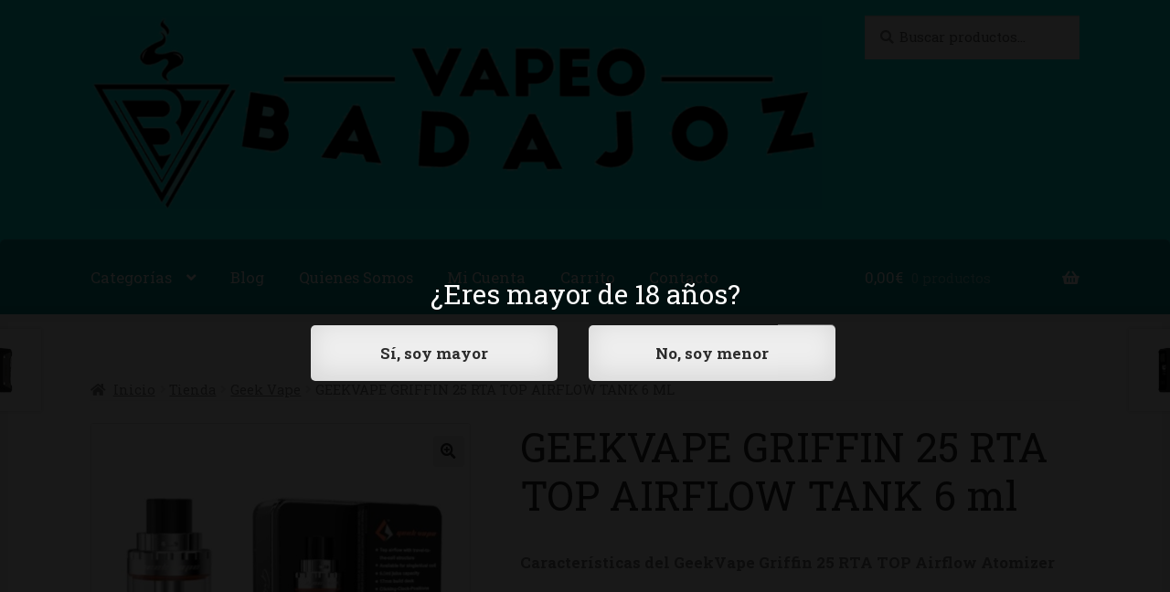

--- FILE ---
content_type: text/html; charset=UTF-8
request_url: https://vapeobadajoz.es/tienda/geek-vape/geekvape-griffin-25-rta-top-airflow-tank-6-ml-2/
body_size: 19977
content:
<!doctype html>
<html lang="es">
<head>
<meta charset="UTF-8">
<meta name="viewport" content="width=device-width, initial-scale=1">
<link rel="profile" href="http://gmpg.org/xfn/11">
<link rel="pingback" href="https://vapeobadajoz.es/xmlrpc.php">

<meta name='robots' content='index, follow, max-image-preview:large, max-snippet:-1, max-video-preview:-1' />

	<!-- This site is optimized with the Yoast SEO plugin v21.1 - https://yoast.com/wordpress/plugins/seo/ -->
	<title>GEEKVAPE GRIFFIN 25 RTA TOP AIRFLOW TANK 6 ml - VapeoBadajoz</title>
	<link rel="canonical" href="https://vapeobadajoz.es/tienda/geek-vape/geekvape-griffin-25-rta-top-airflow-tank-6-ml-2/" />
	<meta property="og:locale" content="es_ES" />
	<meta property="og:type" content="article" />
	<meta property="og:title" content="GEEKVAPE GRIFFIN 25 RTA TOP AIRFLOW TANK 6 ml - VapeoBadajoz" />
	<meta property="og:description" content="Características del GeekVape Griffin 25 RTA TOP Airflow Atomizer25 mm de diámetro6 ml de capacidad del tanqueSistema de rellenado superiorSistema de 2 postesContactos chapados en oroControl de flujo de aire" />
	<meta property="og:url" content="https://vapeobadajoz.es/tienda/geek-vape/geekvape-griffin-25-rta-top-airflow-tank-6-ml-2/" />
	<meta property="og:site_name" content="VapeoBadajoz" />
	<meta property="article:publisher" content="https://www.facebook.com/Vapeo-Badajoz-579402092397150/" />
	<meta property="og:image" content="https://vapeobadajoz.es/wp-content/uploads/2018/03/geekvape-griffin-25-rta-top-airflow-tank-6-ml-1.jpg" />
	<meta property="og:image:width" content="800" />
	<meta property="og:image:height" content="800" />
	<meta property="og:image:type" content="image/jpeg" />
	<meta name="twitter:card" content="summary_large_image" />
	<meta name="twitter:site" content="@BadajozVapeo" />
	<meta name="twitter:label1" content="Tiempo de lectura" />
	<meta name="twitter:data1" content="1 minuto" />
	<script type="application/ld+json" class="yoast-schema-graph">{"@context":"https://schema.org","@graph":[{"@type":"WebPage","@id":"https://vapeobadajoz.es/tienda/geek-vape/geekvape-griffin-25-rta-top-airflow-tank-6-ml-2/","url":"https://vapeobadajoz.es/tienda/geek-vape/geekvape-griffin-25-rta-top-airflow-tank-6-ml-2/","name":"GEEKVAPE GRIFFIN 25 RTA TOP AIRFLOW TANK 6 ml - VapeoBadajoz","isPartOf":{"@id":"https://vapeobadajoz.es/#website"},"primaryImageOfPage":{"@id":"https://vapeobadajoz.es/tienda/geek-vape/geekvape-griffin-25-rta-top-airflow-tank-6-ml-2/#primaryimage"},"image":{"@id":"https://vapeobadajoz.es/tienda/geek-vape/geekvape-griffin-25-rta-top-airflow-tank-6-ml-2/#primaryimage"},"thumbnailUrl":"https://vapeobadajoz.es/wp-content/uploads/2018/03/geekvape-griffin-25-rta-top-airflow-tank-6-ml-1.jpg","datePublished":"2018-03-10T12:58:10+00:00","dateModified":"2018-03-10T12:58:10+00:00","breadcrumb":{"@id":"https://vapeobadajoz.es/tienda/geek-vape/geekvape-griffin-25-rta-top-airflow-tank-6-ml-2/#breadcrumb"},"inLanguage":"es","potentialAction":[{"@type":"ReadAction","target":["https://vapeobadajoz.es/tienda/geek-vape/geekvape-griffin-25-rta-top-airflow-tank-6-ml-2/"]}]},{"@type":"ImageObject","inLanguage":"es","@id":"https://vapeobadajoz.es/tienda/geek-vape/geekvape-griffin-25-rta-top-airflow-tank-6-ml-2/#primaryimage","url":"https://vapeobadajoz.es/wp-content/uploads/2018/03/geekvape-griffin-25-rta-top-airflow-tank-6-ml-1.jpg","contentUrl":"https://vapeobadajoz.es/wp-content/uploads/2018/03/geekvape-griffin-25-rta-top-airflow-tank-6-ml-1.jpg","width":800,"height":800,"caption":"GEEKVAPE GRIFFIN 25 RTA TOP AIRFLOW TANK 6 ml"},{"@type":"BreadcrumbList","@id":"https://vapeobadajoz.es/tienda/geek-vape/geekvape-griffin-25-rta-top-airflow-tank-6-ml-2/#breadcrumb","itemListElement":[{"@type":"ListItem","position":1,"name":"Portada","item":"https://vapeobadajoz.es/"},{"@type":"ListItem","position":2,"name":"Tienda","item":"https://vapeobadajoz.es/tienda/"},{"@type":"ListItem","position":3,"name":"Geek Vape","item":"https://vapeobadajoz.es/productos/geek-vape/"},{"@type":"ListItem","position":4,"name":"GEEKVAPE GRIFFIN 25 RTA TOP AIRFLOW TANK 6 ml"}]},{"@type":"WebSite","@id":"https://vapeobadajoz.es/#website","url":"https://vapeobadajoz.es/","name":"VapeoBadajoz","description":"Tu tienda de vapor y cigarrillos electrónicos","publisher":{"@id":"https://vapeobadajoz.es/#organization"},"potentialAction":[{"@type":"SearchAction","target":{"@type":"EntryPoint","urlTemplate":"https://vapeobadajoz.es/?s={search_term_string}"},"query-input":"required name=search_term_string"}],"inLanguage":"es"},{"@type":"Organization","@id":"https://vapeobadajoz.es/#organization","name":"VapeoBadajoz","url":"https://vapeobadajoz.es/","logo":{"@type":"ImageObject","inLanguage":"es","@id":"https://vapeobadajoz.es/#/schema/logo/image/","url":"https://vapeobadajoz.es/wp-content/uploads/2018/05/cropped-logo-grande-vapeo-2.jpg","contentUrl":"https://vapeobadajoz.es/wp-content/uploads/2018/05/cropped-logo-grande-vapeo-2.jpg","width":3773,"height":1000,"caption":"VapeoBadajoz"},"image":{"@id":"https://vapeobadajoz.es/#/schema/logo/image/"},"sameAs":["https://www.facebook.com/Vapeo-Badajoz-579402092397150/","https://twitter.com/BadajozVapeo","https://www.instagram.com/vapeobadajoz/"]}]}</script>
	<!-- / Yoast SEO plugin. -->


<link rel='dns-prefetch' href='//fonts.googleapis.com' />
<link rel="alternate" type="application/rss+xml" title="VapeoBadajoz &raquo; Feed" href="https://vapeobadajoz.es/feed/" />
<link rel="alternate" type="application/rss+xml" title="VapeoBadajoz &raquo; Feed de los comentarios" href="https://vapeobadajoz.es/comments/feed/" />
<script>
window._wpemojiSettings = {"baseUrl":"https:\/\/s.w.org\/images\/core\/emoji\/14.0.0\/72x72\/","ext":".png","svgUrl":"https:\/\/s.w.org\/images\/core\/emoji\/14.0.0\/svg\/","svgExt":".svg","source":{"concatemoji":"https:\/\/vapeobadajoz.es\/wp-includes\/js\/wp-emoji-release.min.js?ver=6.1.9"}};
/*! This file is auto-generated */
!function(e,a,t){var n,r,o,i=a.createElement("canvas"),p=i.getContext&&i.getContext("2d");function s(e,t){var a=String.fromCharCode,e=(p.clearRect(0,0,i.width,i.height),p.fillText(a.apply(this,e),0,0),i.toDataURL());return p.clearRect(0,0,i.width,i.height),p.fillText(a.apply(this,t),0,0),e===i.toDataURL()}function c(e){var t=a.createElement("script");t.src=e,t.defer=t.type="text/javascript",a.getElementsByTagName("head")[0].appendChild(t)}for(o=Array("flag","emoji"),t.supports={everything:!0,everythingExceptFlag:!0},r=0;r<o.length;r++)t.supports[o[r]]=function(e){if(p&&p.fillText)switch(p.textBaseline="top",p.font="600 32px Arial",e){case"flag":return s([127987,65039,8205,9895,65039],[127987,65039,8203,9895,65039])?!1:!s([55356,56826,55356,56819],[55356,56826,8203,55356,56819])&&!s([55356,57332,56128,56423,56128,56418,56128,56421,56128,56430,56128,56423,56128,56447],[55356,57332,8203,56128,56423,8203,56128,56418,8203,56128,56421,8203,56128,56430,8203,56128,56423,8203,56128,56447]);case"emoji":return!s([129777,127995,8205,129778,127999],[129777,127995,8203,129778,127999])}return!1}(o[r]),t.supports.everything=t.supports.everything&&t.supports[o[r]],"flag"!==o[r]&&(t.supports.everythingExceptFlag=t.supports.everythingExceptFlag&&t.supports[o[r]]);t.supports.everythingExceptFlag=t.supports.everythingExceptFlag&&!t.supports.flag,t.DOMReady=!1,t.readyCallback=function(){t.DOMReady=!0},t.supports.everything||(n=function(){t.readyCallback()},a.addEventListener?(a.addEventListener("DOMContentLoaded",n,!1),e.addEventListener("load",n,!1)):(e.attachEvent("onload",n),a.attachEvent("onreadystatechange",function(){"complete"===a.readyState&&t.readyCallback()})),(e=t.source||{}).concatemoji?c(e.concatemoji):e.wpemoji&&e.twemoji&&(c(e.twemoji),c(e.wpemoji)))}(window,document,window._wpemojiSettings);
</script>
<style>
img.wp-smiley,
img.emoji {
	display: inline !important;
	border: none !important;
	box-shadow: none !important;
	height: 1em !important;
	width: 1em !important;
	margin: 0 0.07em !important;
	vertical-align: -0.1em !important;
	background: none !important;
	padding: 0 !important;
}
</style>
	<link rel='stylesheet' id='cf7ic_style-css' href='https://vapeobadajoz.es/wp-content/plugins/contact-form-7-image-captcha/css/cf7ic-style.css?ver=3.3.7' media='all' />
<link rel='stylesheet' id='wp-block-library-css' href='https://vapeobadajoz.es/wp-includes/css/dist/block-library/style.min.css?ver=6.1.9' media='all' />
<style id='wp-block-library-theme-inline-css'>
.wp-block-audio figcaption{color:#555;font-size:13px;text-align:center}.is-dark-theme .wp-block-audio figcaption{color:hsla(0,0%,100%,.65)}.wp-block-audio{margin:0 0 1em}.wp-block-code{border:1px solid #ccc;border-radius:4px;font-family:Menlo,Consolas,monaco,monospace;padding:.8em 1em}.wp-block-embed figcaption{color:#555;font-size:13px;text-align:center}.is-dark-theme .wp-block-embed figcaption{color:hsla(0,0%,100%,.65)}.wp-block-embed{margin:0 0 1em}.blocks-gallery-caption{color:#555;font-size:13px;text-align:center}.is-dark-theme .blocks-gallery-caption{color:hsla(0,0%,100%,.65)}.wp-block-image figcaption{color:#555;font-size:13px;text-align:center}.is-dark-theme .wp-block-image figcaption{color:hsla(0,0%,100%,.65)}.wp-block-image{margin:0 0 1em}.wp-block-pullquote{border-top:4px solid;border-bottom:4px solid;margin-bottom:1.75em;color:currentColor}.wp-block-pullquote__citation,.wp-block-pullquote cite,.wp-block-pullquote footer{color:currentColor;text-transform:uppercase;font-size:.8125em;font-style:normal}.wp-block-quote{border-left:.25em solid;margin:0 0 1.75em;padding-left:1em}.wp-block-quote cite,.wp-block-quote footer{color:currentColor;font-size:.8125em;position:relative;font-style:normal}.wp-block-quote.has-text-align-right{border-left:none;border-right:.25em solid;padding-left:0;padding-right:1em}.wp-block-quote.has-text-align-center{border:none;padding-left:0}.wp-block-quote.is-large,.wp-block-quote.is-style-large,.wp-block-quote.is-style-plain{border:none}.wp-block-search .wp-block-search__label{font-weight:700}.wp-block-search__button{border:1px solid #ccc;padding:.375em .625em}:where(.wp-block-group.has-background){padding:1.25em 2.375em}.wp-block-separator.has-css-opacity{opacity:.4}.wp-block-separator{border:none;border-bottom:2px solid;margin-left:auto;margin-right:auto}.wp-block-separator.has-alpha-channel-opacity{opacity:1}.wp-block-separator:not(.is-style-wide):not(.is-style-dots){width:100px}.wp-block-separator.has-background:not(.is-style-dots){border-bottom:none;height:1px}.wp-block-separator.has-background:not(.is-style-wide):not(.is-style-dots){height:2px}.wp-block-table{margin:"0 0 1em 0"}.wp-block-table thead{border-bottom:3px solid}.wp-block-table tfoot{border-top:3px solid}.wp-block-table td,.wp-block-table th{word-break:normal}.wp-block-table figcaption{color:#555;font-size:13px;text-align:center}.is-dark-theme .wp-block-table figcaption{color:hsla(0,0%,100%,.65)}.wp-block-video figcaption{color:#555;font-size:13px;text-align:center}.is-dark-theme .wp-block-video figcaption{color:hsla(0,0%,100%,.65)}.wp-block-video{margin:0 0 1em}.wp-block-template-part.has-background{padding:1.25em 2.375em;margin-top:0;margin-bottom:0}
</style>
<link rel='stylesheet' id='wc-blocks-style-css' href='https://vapeobadajoz.es/wp-content/plugins/woo-gutenberg-products-block/build/wc-blocks.css?ver=10.7.1' media='all' />
<link rel='stylesheet' id='wc-blocks-style-active-filters-css' href='https://vapeobadajoz.es/wp-content/plugins/woo-gutenberg-products-block/build/active-filters.css?ver=10.7.1' media='all' />
<link rel='stylesheet' id='wc-blocks-style-all-products-css' href='https://vapeobadajoz.es/wp-content/plugins/woo-gutenberg-products-block/build/all-products.css?ver=10.7.1' media='all' />
<link rel='stylesheet' id='wc-blocks-style-all-reviews-css' href='https://vapeobadajoz.es/wp-content/plugins/woo-gutenberg-products-block/build/all-reviews.css?ver=10.7.1' media='all' />
<link rel='stylesheet' id='wc-blocks-style-attribute-filter-css' href='https://vapeobadajoz.es/wp-content/plugins/woo-gutenberg-products-block/build/attribute-filter.css?ver=10.7.1' media='all' />
<link rel='stylesheet' id='wc-blocks-packages-style-css' href='https://vapeobadajoz.es/wp-content/plugins/woo-gutenberg-products-block/build/packages-style.css?ver=10.7.1' media='all' />
<link rel='stylesheet' id='wc-blocks-style-breadcrumbs-css' href='https://vapeobadajoz.es/wp-content/plugins/woo-gutenberg-products-block/build/breadcrumbs.css?ver=10.7.1' media='all' />
<link rel='stylesheet' id='wc-blocks-style-catalog-sorting-css' href='https://vapeobadajoz.es/wp-content/plugins/woo-gutenberg-products-block/build/catalog-sorting.css?ver=10.7.1' media='all' />
<link rel='stylesheet' id='wc-blocks-style-customer-account-css' href='https://vapeobadajoz.es/wp-content/plugins/woo-gutenberg-products-block/build/customer-account.css?ver=10.7.1' media='all' />
<link rel='stylesheet' id='wc-blocks-style-featured-category-css' href='https://vapeobadajoz.es/wp-content/plugins/woo-gutenberg-products-block/build/featured-category.css?ver=10.7.1' media='all' />
<link rel='stylesheet' id='wc-blocks-style-featured-product-css' href='https://vapeobadajoz.es/wp-content/plugins/woo-gutenberg-products-block/build/featured-product.css?ver=10.7.1' media='all' />
<link rel='stylesheet' id='wc-blocks-style-mini-cart-css' href='https://vapeobadajoz.es/wp-content/plugins/woo-gutenberg-products-block/build/mini-cart.css?ver=10.7.1' media='all' />
<link rel='stylesheet' id='wc-blocks-style-price-filter-css' href='https://vapeobadajoz.es/wp-content/plugins/woo-gutenberg-products-block/build/price-filter.css?ver=10.7.1' media='all' />
<link rel='stylesheet' id='wc-blocks-style-product-add-to-cart-css' href='https://vapeobadajoz.es/wp-content/plugins/woo-gutenberg-products-block/build/product-add-to-cart.css?ver=10.7.1' media='all' />
<link rel='stylesheet' id='wc-blocks-style-product-button-css' href='https://vapeobadajoz.es/wp-content/plugins/woo-gutenberg-products-block/build/product-button.css?ver=10.7.1' media='all' />
<link rel='stylesheet' id='wc-blocks-style-product-categories-css' href='https://vapeobadajoz.es/wp-content/plugins/woo-gutenberg-products-block/build/product-categories.css?ver=10.7.1' media='all' />
<link rel='stylesheet' id='wc-blocks-style-product-image-css' href='https://vapeobadajoz.es/wp-content/plugins/woo-gutenberg-products-block/build/product-image.css?ver=10.7.1' media='all' />
<link rel='stylesheet' id='wc-blocks-style-product-image-gallery-css' href='https://vapeobadajoz.es/wp-content/plugins/woo-gutenberg-products-block/build/product-image-gallery.css?ver=10.7.1' media='all' />
<link rel='stylesheet' id='wc-blocks-style-product-query-css' href='https://vapeobadajoz.es/wp-content/plugins/woo-gutenberg-products-block/build/product-query.css?ver=10.7.1' media='all' />
<link rel='stylesheet' id='wc-blocks-style-product-rating-css' href='https://vapeobadajoz.es/wp-content/plugins/woo-gutenberg-products-block/build/product-rating.css?ver=10.7.1' media='all' />
<link rel='stylesheet' id='wc-blocks-style-product-results-count-css' href='https://vapeobadajoz.es/wp-content/plugins/woo-gutenberg-products-block/build/product-results-count.css?ver=10.7.1' media='all' />
<link rel='stylesheet' id='wc-blocks-style-product-reviews-css' href='https://vapeobadajoz.es/wp-content/plugins/woo-gutenberg-products-block/build/product-reviews.css?ver=10.7.1' media='all' />
<link rel='stylesheet' id='wc-blocks-style-product-sale-badge-css' href='https://vapeobadajoz.es/wp-content/plugins/woo-gutenberg-products-block/build/product-sale-badge.css?ver=10.7.1' media='all' />
<link rel='stylesheet' id='wc-blocks-style-product-search-css' href='https://vapeobadajoz.es/wp-content/plugins/woo-gutenberg-products-block/build/product-search.css?ver=10.7.1' media='all' />
<link rel='stylesheet' id='wc-blocks-style-product-sku-css' href='https://vapeobadajoz.es/wp-content/plugins/woo-gutenberg-products-block/build/product-sku.css?ver=10.7.1' media='all' />
<link rel='stylesheet' id='wc-blocks-style-product-stock-indicator-css' href='https://vapeobadajoz.es/wp-content/plugins/woo-gutenberg-products-block/build/product-stock-indicator.css?ver=10.7.1' media='all' />
<link rel='stylesheet' id='wc-blocks-style-product-summary-css' href='https://vapeobadajoz.es/wp-content/plugins/woo-gutenberg-products-block/build/product-summary.css?ver=10.7.1' media='all' />
<link rel='stylesheet' id='wc-blocks-style-product-title-css' href='https://vapeobadajoz.es/wp-content/plugins/woo-gutenberg-products-block/build/product-title.css?ver=10.7.1' media='all' />
<link rel='stylesheet' id='wc-blocks-style-rating-filter-css' href='https://vapeobadajoz.es/wp-content/plugins/woo-gutenberg-products-block/build/rating-filter.css?ver=10.7.1' media='all' />
<link rel='stylesheet' id='wc-blocks-style-reviews-by-category-css' href='https://vapeobadajoz.es/wp-content/plugins/woo-gutenberg-products-block/build/reviews-by-category.css?ver=10.7.1' media='all' />
<link rel='stylesheet' id='wc-blocks-style-reviews-by-product-css' href='https://vapeobadajoz.es/wp-content/plugins/woo-gutenberg-products-block/build/reviews-by-product.css?ver=10.7.1' media='all' />
<link rel='stylesheet' id='wc-blocks-style-product-details-css' href='https://vapeobadajoz.es/wp-content/plugins/woo-gutenberg-products-block/build/product-details.css?ver=10.7.1' media='all' />
<link rel='stylesheet' id='wc-blocks-style-single-product-css' href='https://vapeobadajoz.es/wp-content/plugins/woo-gutenberg-products-block/build/single-product.css?ver=10.7.1' media='all' />
<link rel='stylesheet' id='wc-blocks-style-stock-filter-css' href='https://vapeobadajoz.es/wp-content/plugins/woo-gutenberg-products-block/build/stock-filter.css?ver=10.7.1' media='all' />
<link rel='stylesheet' id='wc-blocks-style-cart-css' href='https://vapeobadajoz.es/wp-content/plugins/woo-gutenberg-products-block/build/cart.css?ver=10.7.1' media='all' />
<link rel='stylesheet' id='wc-blocks-style-checkout-css' href='https://vapeobadajoz.es/wp-content/plugins/woo-gutenberg-products-block/build/checkout.css?ver=10.7.1' media='all' />
<link rel='stylesheet' id='wc-blocks-style-mini-cart-contents-css' href='https://vapeobadajoz.es/wp-content/plugins/woo-gutenberg-products-block/build/mini-cart-contents.css?ver=10.7.1' media='all' />
<link rel='stylesheet' id='storefront-gutenberg-blocks-css' href='https://vapeobadajoz.es/wp-content/themes/storefront/assets/css/base/gutenberg-blocks.css?ver=4.2.0' media='all' />
<style id='storefront-gutenberg-blocks-inline-css'>

				.wp-block-button__link:not(.has-text-color) {
					color: #2b2b2b;
				}

				.wp-block-button__link:not(.has-text-color):hover,
				.wp-block-button__link:not(.has-text-color):focus,
				.wp-block-button__link:not(.has-text-color):active {
					color: #2b2b2b;
				}

				.wp-block-button__link:not(.has-background) {
					background-color: #eeeeee;
				}

				.wp-block-button__link:not(.has-background):hover,
				.wp-block-button__link:not(.has-background):focus,
				.wp-block-button__link:not(.has-background):active {
					border-color: #d5d5d5;
					background-color: #d5d5d5;
				}

				.wc-block-grid__products .wc-block-grid__product .wp-block-button__link {
					background-color: #eeeeee;
					border-color: #eeeeee;
					color: #2b2b2b;
				}

				.wp-block-quote footer,
				.wp-block-quote cite,
				.wp-block-quote__citation {
					color: #777777;
				}

				.wp-block-pullquote cite,
				.wp-block-pullquote footer,
				.wp-block-pullquote__citation {
					color: #777777;
				}

				.wp-block-image figcaption {
					color: #777777;
				}

				.wp-block-separator.is-style-dots::before {
					color: #2b2b2b;
				}

				.wp-block-file a.wp-block-file__button {
					color: #2b2b2b;
					background-color: #eeeeee;
					border-color: #eeeeee;
				}

				.wp-block-file a.wp-block-file__button:hover,
				.wp-block-file a.wp-block-file__button:focus,
				.wp-block-file a.wp-block-file__button:active {
					color: #2b2b2b;
					background-color: #d5d5d5;
				}

				.wp-block-code,
				.wp-block-preformatted pre {
					color: #777777;
				}

				.wp-block-table:not( .has-background ):not( .is-style-stripes ) tbody tr:nth-child(2n) td {
					background-color: #2e2e2e;
				}

				.wp-block-cover .wp-block-cover__inner-container h1:not(.has-text-color),
				.wp-block-cover .wp-block-cover__inner-container h2:not(.has-text-color),
				.wp-block-cover .wp-block-cover__inner-container h3:not(.has-text-color),
				.wp-block-cover .wp-block-cover__inner-container h4:not(.has-text-color),
				.wp-block-cover .wp-block-cover__inner-container h5:not(.has-text-color),
				.wp-block-cover .wp-block-cover__inner-container h6:not(.has-text-color) {
					color: #000000;
				}

				.wc-block-components-price-slider__range-input-progress,
				.rtl .wc-block-components-price-slider__range-input-progress {
					--range-color: #7c7235;
				}

				/* Target only IE11 */
				@media all and (-ms-high-contrast: none), (-ms-high-contrast: active) {
					.wc-block-components-price-slider__range-input-progress {
						background: #7c7235;
					}
				}

				.wc-block-components-button:not(.is-link) {
					background-color: #ff9554;
					color: #ffffff;
				}

				.wc-block-components-button:not(.is-link):hover,
				.wc-block-components-button:not(.is-link):focus,
				.wc-block-components-button:not(.is-link):active {
					background-color: #e67c3b;
					color: #ffffff;
				}

				.wc-block-components-button:not(.is-link):disabled {
					background-color: #ff9554;
					color: #ffffff;
				}

				.wc-block-cart__submit-container {
					background-color: #303030;
				}

				.wc-block-cart__submit-container::before {
					color: rgba(118,118,118,0.5);
				}

				.wc-block-components-order-summary-item__quantity {
					background-color: #303030;
					border-color: #777777;
					box-shadow: 0 0 0 2px #303030;
					color: #777777;
				}
			
</style>
<link rel='stylesheet' id='classic-theme-styles-css' href='https://vapeobadajoz.es/wp-includes/css/classic-themes.min.css?ver=1' media='all' />
<style id='global-styles-inline-css'>
body{--wp--preset--color--black: #000000;--wp--preset--color--cyan-bluish-gray: #abb8c3;--wp--preset--color--white: #ffffff;--wp--preset--color--pale-pink: #f78da7;--wp--preset--color--vivid-red: #cf2e2e;--wp--preset--color--luminous-vivid-orange: #ff6900;--wp--preset--color--luminous-vivid-amber: #fcb900;--wp--preset--color--light-green-cyan: #7bdcb5;--wp--preset--color--vivid-green-cyan: #00d084;--wp--preset--color--pale-cyan-blue: #8ed1fc;--wp--preset--color--vivid-cyan-blue: #0693e3;--wp--preset--color--vivid-purple: #9b51e0;--wp--preset--gradient--vivid-cyan-blue-to-vivid-purple: linear-gradient(135deg,rgba(6,147,227,1) 0%,rgb(155,81,224) 100%);--wp--preset--gradient--light-green-cyan-to-vivid-green-cyan: linear-gradient(135deg,rgb(122,220,180) 0%,rgb(0,208,130) 100%);--wp--preset--gradient--luminous-vivid-amber-to-luminous-vivid-orange: linear-gradient(135deg,rgba(252,185,0,1) 0%,rgba(255,105,0,1) 100%);--wp--preset--gradient--luminous-vivid-orange-to-vivid-red: linear-gradient(135deg,rgba(255,105,0,1) 0%,rgb(207,46,46) 100%);--wp--preset--gradient--very-light-gray-to-cyan-bluish-gray: linear-gradient(135deg,rgb(238,238,238) 0%,rgb(169,184,195) 100%);--wp--preset--gradient--cool-to-warm-spectrum: linear-gradient(135deg,rgb(74,234,220) 0%,rgb(151,120,209) 20%,rgb(207,42,186) 40%,rgb(238,44,130) 60%,rgb(251,105,98) 80%,rgb(254,248,76) 100%);--wp--preset--gradient--blush-light-purple: linear-gradient(135deg,rgb(255,206,236) 0%,rgb(152,150,240) 100%);--wp--preset--gradient--blush-bordeaux: linear-gradient(135deg,rgb(254,205,165) 0%,rgb(254,45,45) 50%,rgb(107,0,62) 100%);--wp--preset--gradient--luminous-dusk: linear-gradient(135deg,rgb(255,203,112) 0%,rgb(199,81,192) 50%,rgb(65,88,208) 100%);--wp--preset--gradient--pale-ocean: linear-gradient(135deg,rgb(255,245,203) 0%,rgb(182,227,212) 50%,rgb(51,167,181) 100%);--wp--preset--gradient--electric-grass: linear-gradient(135deg,rgb(202,248,128) 0%,rgb(113,206,126) 100%);--wp--preset--gradient--midnight: linear-gradient(135deg,rgb(2,3,129) 0%,rgb(40,116,252) 100%);--wp--preset--duotone--dark-grayscale: url('#wp-duotone-dark-grayscale');--wp--preset--duotone--grayscale: url('#wp-duotone-grayscale');--wp--preset--duotone--purple-yellow: url('#wp-duotone-purple-yellow');--wp--preset--duotone--blue-red: url('#wp-duotone-blue-red');--wp--preset--duotone--midnight: url('#wp-duotone-midnight');--wp--preset--duotone--magenta-yellow: url('#wp-duotone-magenta-yellow');--wp--preset--duotone--purple-green: url('#wp-duotone-purple-green');--wp--preset--duotone--blue-orange: url('#wp-duotone-blue-orange');--wp--preset--font-size--small: 14px;--wp--preset--font-size--medium: 23px;--wp--preset--font-size--large: 26px;--wp--preset--font-size--x-large: 42px;--wp--preset--font-size--normal: 16px;--wp--preset--font-size--huge: 37px;--wp--preset--spacing--20: 0.44rem;--wp--preset--spacing--30: 0.67rem;--wp--preset--spacing--40: 1rem;--wp--preset--spacing--50: 1.5rem;--wp--preset--spacing--60: 2.25rem;--wp--preset--spacing--70: 3.38rem;--wp--preset--spacing--80: 5.06rem;}:where(.is-layout-flex){gap: 0.5em;}body .is-layout-flow > .alignleft{float: left;margin-inline-start: 0;margin-inline-end: 2em;}body .is-layout-flow > .alignright{float: right;margin-inline-start: 2em;margin-inline-end: 0;}body .is-layout-flow > .aligncenter{margin-left: auto !important;margin-right: auto !important;}body .is-layout-constrained > .alignleft{float: left;margin-inline-start: 0;margin-inline-end: 2em;}body .is-layout-constrained > .alignright{float: right;margin-inline-start: 2em;margin-inline-end: 0;}body .is-layout-constrained > .aligncenter{margin-left: auto !important;margin-right: auto !important;}body .is-layout-constrained > :where(:not(.alignleft):not(.alignright):not(.alignfull)){max-width: var(--wp--style--global--content-size);margin-left: auto !important;margin-right: auto !important;}body .is-layout-constrained > .alignwide{max-width: var(--wp--style--global--wide-size);}body .is-layout-flex{display: flex;}body .is-layout-flex{flex-wrap: wrap;align-items: center;}body .is-layout-flex > *{margin: 0;}:where(.wp-block-columns.is-layout-flex){gap: 2em;}.has-black-color{color: var(--wp--preset--color--black) !important;}.has-cyan-bluish-gray-color{color: var(--wp--preset--color--cyan-bluish-gray) !important;}.has-white-color{color: var(--wp--preset--color--white) !important;}.has-pale-pink-color{color: var(--wp--preset--color--pale-pink) !important;}.has-vivid-red-color{color: var(--wp--preset--color--vivid-red) !important;}.has-luminous-vivid-orange-color{color: var(--wp--preset--color--luminous-vivid-orange) !important;}.has-luminous-vivid-amber-color{color: var(--wp--preset--color--luminous-vivid-amber) !important;}.has-light-green-cyan-color{color: var(--wp--preset--color--light-green-cyan) !important;}.has-vivid-green-cyan-color{color: var(--wp--preset--color--vivid-green-cyan) !important;}.has-pale-cyan-blue-color{color: var(--wp--preset--color--pale-cyan-blue) !important;}.has-vivid-cyan-blue-color{color: var(--wp--preset--color--vivid-cyan-blue) !important;}.has-vivid-purple-color{color: var(--wp--preset--color--vivid-purple) !important;}.has-black-background-color{background-color: var(--wp--preset--color--black) !important;}.has-cyan-bluish-gray-background-color{background-color: var(--wp--preset--color--cyan-bluish-gray) !important;}.has-white-background-color{background-color: var(--wp--preset--color--white) !important;}.has-pale-pink-background-color{background-color: var(--wp--preset--color--pale-pink) !important;}.has-vivid-red-background-color{background-color: var(--wp--preset--color--vivid-red) !important;}.has-luminous-vivid-orange-background-color{background-color: var(--wp--preset--color--luminous-vivid-orange) !important;}.has-luminous-vivid-amber-background-color{background-color: var(--wp--preset--color--luminous-vivid-amber) !important;}.has-light-green-cyan-background-color{background-color: var(--wp--preset--color--light-green-cyan) !important;}.has-vivid-green-cyan-background-color{background-color: var(--wp--preset--color--vivid-green-cyan) !important;}.has-pale-cyan-blue-background-color{background-color: var(--wp--preset--color--pale-cyan-blue) !important;}.has-vivid-cyan-blue-background-color{background-color: var(--wp--preset--color--vivid-cyan-blue) !important;}.has-vivid-purple-background-color{background-color: var(--wp--preset--color--vivid-purple) !important;}.has-black-border-color{border-color: var(--wp--preset--color--black) !important;}.has-cyan-bluish-gray-border-color{border-color: var(--wp--preset--color--cyan-bluish-gray) !important;}.has-white-border-color{border-color: var(--wp--preset--color--white) !important;}.has-pale-pink-border-color{border-color: var(--wp--preset--color--pale-pink) !important;}.has-vivid-red-border-color{border-color: var(--wp--preset--color--vivid-red) !important;}.has-luminous-vivid-orange-border-color{border-color: var(--wp--preset--color--luminous-vivid-orange) !important;}.has-luminous-vivid-amber-border-color{border-color: var(--wp--preset--color--luminous-vivid-amber) !important;}.has-light-green-cyan-border-color{border-color: var(--wp--preset--color--light-green-cyan) !important;}.has-vivid-green-cyan-border-color{border-color: var(--wp--preset--color--vivid-green-cyan) !important;}.has-pale-cyan-blue-border-color{border-color: var(--wp--preset--color--pale-cyan-blue) !important;}.has-vivid-cyan-blue-border-color{border-color: var(--wp--preset--color--vivid-cyan-blue) !important;}.has-vivid-purple-border-color{border-color: var(--wp--preset--color--vivid-purple) !important;}.has-vivid-cyan-blue-to-vivid-purple-gradient-background{background: var(--wp--preset--gradient--vivid-cyan-blue-to-vivid-purple) !important;}.has-light-green-cyan-to-vivid-green-cyan-gradient-background{background: var(--wp--preset--gradient--light-green-cyan-to-vivid-green-cyan) !important;}.has-luminous-vivid-amber-to-luminous-vivid-orange-gradient-background{background: var(--wp--preset--gradient--luminous-vivid-amber-to-luminous-vivid-orange) !important;}.has-luminous-vivid-orange-to-vivid-red-gradient-background{background: var(--wp--preset--gradient--luminous-vivid-orange-to-vivid-red) !important;}.has-very-light-gray-to-cyan-bluish-gray-gradient-background{background: var(--wp--preset--gradient--very-light-gray-to-cyan-bluish-gray) !important;}.has-cool-to-warm-spectrum-gradient-background{background: var(--wp--preset--gradient--cool-to-warm-spectrum) !important;}.has-blush-light-purple-gradient-background{background: var(--wp--preset--gradient--blush-light-purple) !important;}.has-blush-bordeaux-gradient-background{background: var(--wp--preset--gradient--blush-bordeaux) !important;}.has-luminous-dusk-gradient-background{background: var(--wp--preset--gradient--luminous-dusk) !important;}.has-pale-ocean-gradient-background{background: var(--wp--preset--gradient--pale-ocean) !important;}.has-electric-grass-gradient-background{background: var(--wp--preset--gradient--electric-grass) !important;}.has-midnight-gradient-background{background: var(--wp--preset--gradient--midnight) !important;}.has-small-font-size{font-size: var(--wp--preset--font-size--small) !important;}.has-medium-font-size{font-size: var(--wp--preset--font-size--medium) !important;}.has-large-font-size{font-size: var(--wp--preset--font-size--large) !important;}.has-x-large-font-size{font-size: var(--wp--preset--font-size--x-large) !important;}
.wp-block-navigation a:where(:not(.wp-element-button)){color: inherit;}
:where(.wp-block-columns.is-layout-flex){gap: 2em;}
.wp-block-pullquote{font-size: 1.5em;line-height: 1.6;}
</style>
<link rel='stylesheet' id='contact-form-7-css' href='https://vapeobadajoz.es/wp-content/plugins/contact-form-7/includes/css/styles.css?ver=5.7.7' media='all' />
<link rel='stylesheet' id='social-icons-general-css' href='//vapeobadajoz.es/wp-content/plugins/social-icons/assets/css/social-icons.css?ver=1.7.4' media='all' />
<link rel='stylesheet' id='photoswipe-css' href='https://vapeobadajoz.es/wp-content/plugins/woocommerce/assets/css/photoswipe/photoswipe.min.css?ver=7.9.0' media='all' />
<link rel='stylesheet' id='photoswipe-default-skin-css' href='https://vapeobadajoz.es/wp-content/plugins/woocommerce/assets/css/photoswipe/default-skin/default-skin.min.css?ver=7.9.0' media='all' />
<style id='woocommerce-inline-inline-css'>
.woocommerce form .form-row .required { visibility: visible; }
</style>
<link rel='stylesheet' id='storefront-style-css' href='https://vapeobadajoz.es/wp-content/themes/storefront/style.css?ver=6.1.9' media='all' />
<style id='storefront-style-inline-css'>

			.plus,
			.minus {
				background: none !important;
			}

			.sd-fixed-width .site {
				background-color:303030;
			}

			.sticky-wrapper,
			.sd-sticky-navigation,
			.sd-sticky-navigation:before,
			.sd-sticky-navigation:after {
				background-color:#00e7e3;
			}
		

			.main-navigation ul li a,
			.site-title a,
			ul.menu li a,
			.site-branding h1 a,
			button.menu-toggle,
			button.menu-toggle:hover,
			.handheld-navigation .dropdown-toggle {
				color: #ffffff;
			}

			button.menu-toggle,
			button.menu-toggle:hover {
				border-color: #ffffff;
			}

			.main-navigation ul li a:hover,
			.main-navigation ul li:hover > a,
			.site-title a:hover,
			.site-header ul.menu li.current-menu-item > a {
				color: #ffffff;
			}

			table:not( .has-background ) th {
				background-color: #292929;
			}

			table:not( .has-background ) tbody td {
				background-color: #2e2e2e;
			}

			table:not( .has-background ) tbody tr:nth-child(2n) td,
			fieldset,
			fieldset legend {
				background-color: #2c2c2c;
			}

			.site-header,
			.secondary-navigation ul ul,
			.main-navigation ul.menu > li.menu-item-has-children:after,
			.secondary-navigation ul.menu ul,
			.storefront-handheld-footer-bar,
			.storefront-handheld-footer-bar ul li > a,
			.storefront-handheld-footer-bar ul li.search .site-search,
			button.menu-toggle,
			button.menu-toggle:hover {
				background-color: #00e7e3;
			}

			p.site-description,
			.site-header,
			.storefront-handheld-footer-bar {
				color: #ffffff;
			}

			button.menu-toggle:after,
			button.menu-toggle:before,
			button.menu-toggle span:before {
				background-color: #ffffff;
			}

			h1, h2, h3, h4, h5, h6, .wc-block-grid__product-title {
				color: #2b2b2b;
			}

			.widget h1 {
				border-bottom-color: #2b2b2b;
			}

			body,
			.secondary-navigation a {
				color: #777777;
			}

			.widget-area .widget a,
			.hentry .entry-header .posted-on a,
			.hentry .entry-header .post-author a,
			.hentry .entry-header .post-comments a,
			.hentry .entry-header .byline a {
				color: #7c7c7c;
			}

			a {
				color: #7c7235;
			}

			a:focus,
			button:focus,
			.button.alt:focus,
			input:focus,
			textarea:focus,
			input[type="button"]:focus,
			input[type="reset"]:focus,
			input[type="submit"]:focus,
			input[type="email"]:focus,
			input[type="tel"]:focus,
			input[type="url"]:focus,
			input[type="password"]:focus,
			input[type="search"]:focus {
				outline-color: #7c7235;
			}

			button, input[type="button"], input[type="reset"], input[type="submit"], .button, .widget a.button {
				background-color: #eeeeee;
				border-color: #eeeeee;
				color: #2b2b2b;
			}

			button:hover, input[type="button"]:hover, input[type="reset"]:hover, input[type="submit"]:hover, .button:hover, .widget a.button:hover {
				background-color: #d5d5d5;
				border-color: #d5d5d5;
				color: #2b2b2b;
			}

			button.alt, input[type="button"].alt, input[type="reset"].alt, input[type="submit"].alt, .button.alt, .widget-area .widget a.button.alt {
				background-color: #ff9554;
				border-color: #ff9554;
				color: #ffffff;
			}

			button.alt:hover, input[type="button"].alt:hover, input[type="reset"].alt:hover, input[type="submit"].alt:hover, .button.alt:hover, .widget-area .widget a.button.alt:hover {
				background-color: #e67c3b;
				border-color: #e67c3b;
				color: #ffffff;
			}

			.pagination .page-numbers li .page-numbers.current {
				background-color: #171717;
				color: #6d6d6d;
			}

			#comments .comment-list .comment-content .comment-text {
				background-color: #292929;
			}

			.site-footer {
				background-color: #2b2b2b;
				color: #777777;
			}

			.site-footer a:not(.button):not(.components-button) {
				color: #111111;
			}

			.site-footer .storefront-handheld-footer-bar a:not(.button):not(.components-button) {
				color: #ffffff;
			}

			.site-footer h1, .site-footer h2, .site-footer h3, .site-footer h4, .site-footer h5, .site-footer h6, .site-footer .widget .widget-title, .site-footer .widget .widgettitle {
				color: #2b2b2b;
			}

			.page-template-template-homepage.has-post-thumbnail .type-page.has-post-thumbnail .entry-title {
				color: #000000;
			}

			.page-template-template-homepage.has-post-thumbnail .type-page.has-post-thumbnail .entry-content {
				color: #000000;
			}

			@media screen and ( min-width: 768px ) {
				.secondary-navigation ul.menu a:hover {
					color: #ffffff;
				}

				.secondary-navigation ul.menu a {
					color: #ffffff;
				}

				.main-navigation ul.menu ul.sub-menu,
				.main-navigation ul.nav-menu ul.children {
					background-color: #00d8d4;
				}

				.site-header {
					border-bottom-color: #00d8d4;
				}
			}
</style>
<link rel='stylesheet' id='storefront-icons-css' href='https://vapeobadajoz.es/wp-content/themes/storefront/assets/css/base/icons.css?ver=4.2.0' media='all' />
<link rel='stylesheet' id='storefront-fonts-css' href='https://fonts.googleapis.com/css?family=Source+Sans+Pro%3A400%2C300%2C300italic%2C400italic%2C600%2C700%2C900&#038;subset=latin%2Clatin-ext&#038;ver=4.2.0' media='all' />
<link rel='stylesheet' id='verify-age.css-css' href='https://vapeobadajoz.es/wp-content/plugins/easy-age-verifier/lib/assets//css/verifier.css?ver=2.10' media='all' />
<link rel='stylesheet' id='sbc-styles-css' href='https://vapeobadajoz.es/wp-content/plugins/storefront-blog-customiser/assets/css/style.css?ver=6.1.9' media='all' />
<link rel='stylesheet' id='sd-styles-css' href='https://vapeobadajoz.es/wp-content/plugins/storefront-designer/assets/css/style.css?ver=6.1.9' media='all' />
<link rel='stylesheet' id='sd-styles-2-css' href='https://vapeobadajoz.es/wp-content/plugins/storefront-designer/assets/css/style-2.css?ver=6.1.9' media='all' />
<link rel='stylesheet' id='roboto-slab-css' href='//fonts.googleapis.com/css?family=Roboto+Slab%3A400%2C700&#038;ver=6.1.9' media='all' />
<link rel='stylesheet' id='sph-styles-css' href='https://vapeobadajoz.es/wp-content/plugins/storefront-parallax-hero/assets/css/style.css?ver=6.1.9' media='all' />
<style id='sph-styles-inline-css'>

		.sph-hero a:not(.button) {
			color: #96588a;
		}

		.overlay.animated h1:after {
			color: #ffffff;
		}

		.overlay.animated span:before {
			background-color: #7c7235;
		}
</style>
<link rel='stylesheet' id='swc-styles-css' href='https://vapeobadajoz.es/wp-content/plugins/storefront-woocommerce-customiser/assets/css/style.css?ver=1.2.1' media='all' />
<link rel='stylesheet' id='stripe_styles-css' href='https://vapeobadajoz.es/wp-content/plugins/woocommerce-gateway-stripe/assets/css/stripe-styles.css?ver=8.1.1' media='all' />
<link rel='stylesheet' id='storefront-woocommerce-style-css' href='https://vapeobadajoz.es/wp-content/themes/storefront/assets/css/woocommerce/woocommerce.css?ver=4.2.0' media='all' />
<style id='storefront-woocommerce-style-inline-css'>
@font-face {
				font-family: star;
				src: url(https://vapeobadajoz.es/wp-content/plugins/woocommerce/assets/fonts/star.eot);
				src:
					url(https://vapeobadajoz.es/wp-content/plugins/woocommerce/assets/fonts/star.eot?#iefix) format("embedded-opentype"),
					url(https://vapeobadajoz.es/wp-content/plugins/woocommerce/assets/fonts/star.woff) format("woff"),
					url(https://vapeobadajoz.es/wp-content/plugins/woocommerce/assets/fonts/star.ttf) format("truetype"),
					url(https://vapeobadajoz.es/wp-content/plugins/woocommerce/assets/fonts/star.svg#star) format("svg");
				font-weight: 400;
				font-style: normal;
			}
			@font-face {
				font-family: WooCommerce;
				src: url(https://vapeobadajoz.es/wp-content/plugins/woocommerce/assets/fonts/WooCommerce.eot);
				src:
					url(https://vapeobadajoz.es/wp-content/plugins/woocommerce/assets/fonts/WooCommerce.eot?#iefix) format("embedded-opentype"),
					url(https://vapeobadajoz.es/wp-content/plugins/woocommerce/assets/fonts/WooCommerce.woff) format("woff"),
					url(https://vapeobadajoz.es/wp-content/plugins/woocommerce/assets/fonts/WooCommerce.ttf) format("truetype"),
					url(https://vapeobadajoz.es/wp-content/plugins/woocommerce/assets/fonts/WooCommerce.svg#WooCommerce) format("svg");
				font-weight: 400;
				font-style: normal;
			}

			a.cart-contents,
			.site-header-cart .widget_shopping_cart a {
				color: #ffffff;
			}

			a.cart-contents:hover,
			.site-header-cart .widget_shopping_cart a:hover,
			.site-header-cart:hover > li > a {
				color: #ffffff;
			}

			table.cart td.product-remove,
			table.cart td.actions {
				border-top-color: #303030;
			}

			.storefront-handheld-footer-bar ul li.cart .count {
				background-color: #ffffff;
				color: #00e7e3;
				border-color: #00e7e3;
			}

			.woocommerce-tabs ul.tabs li.active a,
			ul.products li.product .price,
			.onsale,
			.wc-block-grid__product-onsale,
			.widget_search form:before,
			.widget_product_search form:before {
				color: #777777;
			}

			.woocommerce-breadcrumb a,
			a.woocommerce-review-link,
			.product_meta a {
				color: #7c7c7c;
			}

			.wc-block-grid__product-onsale,
			.onsale {
				border-color: #777777;
			}

			.star-rating span:before,
			.quantity .plus, .quantity .minus,
			p.stars a:hover:after,
			p.stars a:after,
			.star-rating span:before,
			#payment .payment_methods li input[type=radio]:first-child:checked+label:before {
				color: #7c7235;
			}

			.widget_price_filter .ui-slider .ui-slider-range,
			.widget_price_filter .ui-slider .ui-slider-handle {
				background-color: #7c7235;
			}

			.order_details {
				background-color: #292929;
			}

			.order_details > li {
				border-bottom: 1px dotted #141414;
			}

			.order_details:before,
			.order_details:after {
				background: -webkit-linear-gradient(transparent 0,transparent 0),-webkit-linear-gradient(135deg,#292929 33.33%,transparent 33.33%),-webkit-linear-gradient(45deg,#292929 33.33%,transparent 33.33%)
			}

			#order_review {
				background-color: #303030;
			}

			#payment .payment_methods > li .payment_box,
			#payment .place-order {
				background-color: #2b2b2b;
			}

			#payment .payment_methods > li:not(.woocommerce-notice) {
				background-color: #262626;
			}

			#payment .payment_methods > li:not(.woocommerce-notice):hover {
				background-color: #212121;
			}

			.woocommerce-pagination .page-numbers li .page-numbers.current {
				background-color: #171717;
				color: #6d6d6d;
			}

			.wc-block-grid__product-onsale,
			.onsale,
			.woocommerce-pagination .page-numbers li .page-numbers:not(.current) {
				color: #777777;
			}

			p.stars a:before,
			p.stars a:hover~a:before,
			p.stars.selected a.active~a:before {
				color: #777777;
			}

			p.stars.selected a.active:before,
			p.stars:hover a:before,
			p.stars.selected a:not(.active):before,
			p.stars.selected a.active:before {
				color: #7c7235;
			}

			.single-product div.product .woocommerce-product-gallery .woocommerce-product-gallery__trigger {
				background-color: #eeeeee;
				color: #2b2b2b;
			}

			.single-product div.product .woocommerce-product-gallery .woocommerce-product-gallery__trigger:hover {
				background-color: #d5d5d5;
				border-color: #d5d5d5;
				color: #2b2b2b;
			}

			.button.added_to_cart:focus,
			.button.wc-forward:focus {
				outline-color: #7c7235;
			}

			.added_to_cart,
			.site-header-cart .widget_shopping_cart a.button,
			.wc-block-grid__products .wc-block-grid__product .wp-block-button__link {
				background-color: #eeeeee;
				border-color: #eeeeee;
				color: #2b2b2b;
			}

			.added_to_cart:hover,
			.site-header-cart .widget_shopping_cart a.button:hover,
			.wc-block-grid__products .wc-block-grid__product .wp-block-button__link:hover {
				background-color: #d5d5d5;
				border-color: #d5d5d5;
				color: #2b2b2b;
			}

			.added_to_cart.alt, .added_to_cart, .widget a.button.checkout {
				background-color: #ff9554;
				border-color: #ff9554;
				color: #ffffff;
			}

			.added_to_cart.alt:hover, .added_to_cart:hover, .widget a.button.checkout:hover {
				background-color: #e67c3b;
				border-color: #e67c3b;
				color: #ffffff;
			}

			.button.loading {
				color: #eeeeee;
			}

			.button.loading:hover {
				background-color: #eeeeee;
			}

			.button.loading:after {
				color: #2b2b2b;
			}

			@media screen and ( min-width: 768px ) {
				.site-header-cart .widget_shopping_cart,
				.site-header .product_list_widget li .quantity {
					color: #ffffff;
				}

				.site-header-cart .widget_shopping_cart .buttons,
				.site-header-cart .widget_shopping_cart .total {
					background-color: #00ddd9;
				}

				.site-header-cart .widget_shopping_cart {
					background-color: #00d8d4;
				}
			}
				.storefront-product-pagination a {
					color: #777777;
					background-color: #303030;
				}
				.storefront-sticky-add-to-cart {
					color: #777777;
					background-color: #303030;
				}

				.storefront-sticky-add-to-cart a:not(.button) {
					color: #ffffff;
				}

			.woocommerce-message {
				background-color: #0f834d !important;
				color: #ffffff !important;
			}

			.woocommerce-message a,
			.woocommerce-message a:hover,
			.woocommerce-message .button,
			.woocommerce-message .button:hover {
				color: #ffffff !important;
			}

			.woocommerce-info {
				background-color: #3D9CD2 !important;
				color: #ffffff !important;
			}

			.woocommerce-info a,
			.woocommerce-info a:hover,
			.woocommerce-info .button,
			.woocommerce-info .button:hover {
				color: #ffffff !important;
			}

			.woocommerce-error {
				background-color: #e2401c !important;
				color: #ffffff !important;
			}

			.woocommerce-error a,
			.woocommerce-error a:hover,
			.woocommerce-error .button,
			.woocommerce-error .button:hover {
				color: #ffffff !important;
			}

		
</style>
<link rel='stylesheet' id='storefront-child-style-css' href='https://vapeobadajoz.es/wp-content/themes/boutique/style.css?ver=2.0.17' media='all' />
<style id='storefront-child-style-inline-css'>

			.main-navigation ul.menu > li > ul,
			.main-navigation ul.menu ul,
			.site-header-cart .widget_shopping_cart {
				background: #00ddd9;
			}

			table th {
				background-color: #f8f8f8;
			}

			table tbody td,
			table.wp-block-table:not( .is-style-stripes ) tbody tr:nth-child(2n) td {
				background-color: #fdfdfd;
			}

			table tbody tr:nth-child(2n) td,
			table.wp-block-table.is-style-stripes tbody tr:nth-child(2n) td {
				background-color: #fbfbfb;
			}

			#order_review, #payment .payment_methods li .payment_box,
			#payment .place-order {
				background-color: #fafafa;
			}

			#payment .payment_methods li,
			#payment .payment_methods li:hover {
				background-color: #fff;
			}

			@media screen and (min-width: 768px) {
				.boutique-primary-navigation,
				.main-navigation ul.menu ul,
				.main-navigation ul.nav-menu ul,
				.main-navigation .smm-mega-menu,
				.sticky-wrapper,
				.sd-sticky-navigation,
				.sd-sticky-navigation:before,
				.sd-sticky-navigation:after {
					background: #00ddd9 !important;
				}
			}

			.main-navigation ul li.smm-active li ul.products li.product h3 {
				color: #ffffff;
			}
</style>
<link rel='stylesheet' id='lato-css' href='//fonts.googleapis.com/css?family=Lato%3A400%2C700%2C400italic&#038;ver=6.1.9' media='all' />
<link rel='stylesheet' id='playfair-display-css' href='//fonts.googleapis.com/css?family=Playfair+Display%3A400%2C700%2C400italic%2C700italic&#038;ver=6.1.9' media='all' />
<link rel='stylesheet' id='shes-styles-css' href='https://vapeobadajoz.es/wp-content/plugins/storefront-homepage-extra-sections/assets/css/style.css?ver=6.1.9' media='all' />
<link rel='stylesheet' id='shes-flexslider-css-css' href='https://vapeobadajoz.es/wp-content/plugins/storefront-homepage-extra-sections/assets/css/flexslider.min.css?ver=6.1.9' media='all' />
<script src='https://vapeobadajoz.es/wp-includes/js/jquery/jquery.min.js?ver=3.6.1' id='jquery-core-js'></script>
<script src='https://vapeobadajoz.es/wp-includes/js/jquery/jquery-migrate.min.js?ver=3.3.2' id='jquery-migrate-js'></script>
<script id='verify-age.js-js-extra'>
var eav = {"verification":{"isOfAge":false,"checks":null,"minAge":"18","visitorAge":null,"isDebug":false,"userChecks":{"is_user_logged_in":false,"show_verifier_to_logged_in_users":false},"customChecks":[]},"underageMessage":"Lo sentimos. Esta web es exclusiva para mayores de edad.","formTitle":"\u00bfEres mayor de 18 a\u00f1os?","buttonValue":"Enviar","overAge":"S\u00ed, soy mayor","underAge":"No, soy menor","formClass":"taseav-verify-form","wrapperClass":"taseav-age-verify","beforeForm":"","afterForm":"","monthClass":"taseav-month","dayClass":"taseav-day","yearClass":"taseav-year","minYear":"1900","beforeYear":"","beforeDay":"","beforeMonth":"","beforeButton":"","cookieParameters":"path=\/","formType":"eav_confirm_age","isCustomizer":"","template":"<div id='taseav-age-verify' class='taseav-age-verify'>\n    <form class='taseav-verify-form'>\n    <h2>\u00bfEres mayor de 18 a\u00f1os?<\/h2>\n              <input name='overAge' type='submit' value='S\u00ed, soy mayor'>\n      <input name='underAge' type='submit' value='No, soy menor'>\n      <\/form>\n  <\/div>\n","bodyClass":"taseav-verify-failed","verificationFailed":"1","debugModeEnabled":""};
</script>
<script src='https://vapeobadajoz.es/wp-content/plugins/easy-age-verifier/lib/assets/js/verifier.js?ver=2.10' id='verify-age.js-js'></script>
<script id='woocommerce-tokenization-form-js-extra'>
var wc_tokenization_form_params = {"is_registration_required":"","is_logged_in":""};
</script>
<script src='https://vapeobadajoz.es/wp-content/plugins/woocommerce/assets/js/frontend/tokenization-form.min.js?ver=7.9.0' id='woocommerce-tokenization-form-js'></script>
<link rel="https://api.w.org/" href="https://vapeobadajoz.es/wp-json/" /><link rel="alternate" type="application/json" href="https://vapeobadajoz.es/wp-json/wp/v2/product/3500" /><link rel="EditURI" type="application/rsd+xml" title="RSD" href="https://vapeobadajoz.es/xmlrpc.php?rsd" />
<link rel="wlwmanifest" type="application/wlwmanifest+xml" href="https://vapeobadajoz.es/wp-includes/wlwmanifest.xml" />
<meta name="generator" content="WordPress 6.1.9" />
<meta name="generator" content="WooCommerce 7.9.0" />
<link rel='shortlink' href='https://vapeobadajoz.es/?p=3500' />
<link rel="alternate" type="application/json+oembed" href="https://vapeobadajoz.es/wp-json/oembed/1.0/embed?url=https%3A%2F%2Fvapeobadajoz.es%2Ftienda%2Fgeek-vape%2Fgeekvape-griffin-25-rta-top-airflow-tank-6-ml-2%2F" />
<link rel="alternate" type="text/xml+oembed" href="https://vapeobadajoz.es/wp-json/oembed/1.0/embed?url=https%3A%2F%2Fvapeobadajoz.es%2Ftienda%2Fgeek-vape%2Fgeekvape-griffin-25-rta-top-airflow-tank-6-ml-2%2F&#038;format=xml" />
	<noscript><style>.woocommerce-product-gallery{ opacity: 1 !important; }</style></noscript>
	<link rel="icon" href="https://vapeobadajoz.es/wp-content/uploads/2018/03/cropped-logo-vapeo-stripe-32x32.jpg" sizes="32x32" />
<link rel="icon" href="https://vapeobadajoz.es/wp-content/uploads/2018/03/cropped-logo-vapeo-stripe-192x192.jpg" sizes="192x192" />
<link rel="apple-touch-icon" href="https://vapeobadajoz.es/wp-content/uploads/2018/03/cropped-logo-vapeo-stripe-180x180.jpg" />
<meta name="msapplication-TileImage" content="https://vapeobadajoz.es/wp-content/uploads/2018/03/cropped-logo-vapeo-stripe-270x270.jpg" />
		<style id="wp-custom-css">
			.boutique-primary-navigation, .main-navigation ul.menu ul, .main-navigation ul.nav-menu ul, .main-navigation .smm-mega-menu, .sticky-wrapper, .sd-sticky-navigation, .sd-sticky-navigation:before, .sd-sticky-navigation:after {
	background: #009996 !important;}

/*#00ddd9*/
.site-header .custom-logo-link img, .site-header .site-logo-anchor img, .site-header .site-logo-link img {max-width:800px;}
@media screen and (min-width: 768px){
.site-header {padding-top:1em;}}
@media screen and (min-width: 768px){
.site-branding, .site-search, .site-header-cart, .site-logo-anchor, .custom-logo-link {
    margin-bottom: 2em;
	}}
@media screen and (max-width:800px){.boutique-primary-navigation{background:none!important;}.site-header .custom-logo-link img, .site-header .site-logo-anchor img, .site-header .site-logo-link img {
	max-width: 100%;}.custom-logo-link img{width:1000px!important;}}
.woocommerce-page .widget-area {
display: none;
}
@media screen and (min-width: 768px){.page-template-template-homepage-php .content-area {
width: 100%;
}}

.boutique-featured-products{display:none;}
.woocommerce-loop-category__title mark{display:none;}
.men3u-toggle{background:#009996!important;}
@media (max-width: 768px) {
.storefront-product-categories ul.products li.product {
width: 48%;
float: left;
clear: both;	margin-bottom:1em!important;

}

.storefront-product-categories ul.products li.product:nth-child(2n) {
clear: none;
float: right;
}
	.storefront-product-categories .section-title{display:none;}
	ul.products li.product.product-category img{margin-bottom:0.5em;}
	#site-navigation .menu{background:#009996;padding-left:10px;}
	.menu-toggle{background-color:#009996!important;}
}
@media screen and (max-width: 768px){
	.sph-hero .overlay{padding:1em!important;}
	.sph-inner-wrapper h1{font-size:2em!important;}
}
.wc_payment_methods label{color:white;}
.wc_payment_methods label::before{color:white!important;}
.woocommerce-order-overview,.woocommerce-thankyou-order-details,.order_details{
	color:white;
}		</style>
		<script>
// Global site tag (gtag) - Machete
(function(d,s,i){
	var f = d.getElementsByTagName(s)[0];
	    j = d.createElement(s);
	j.async = true;
	j.src= 'https://www.googletagmanager.com/gtag/js?id='+i;
	f.parentNode.insertBefore(j,f);
})(document,'script','UA-87738824-3');
window.dataLayer = window.dataLayer || [];
function gtag(){ dataLayer.push(arguments); }
gtag('js', new Date());
gtag("config", "UA-87738824-3", { 'anonymize_ip': true });
gtag("config", "G-4ENS8S5VKN");
</script>
</head>

<body class="product-template-default single single-product postid-3500 wp-custom-logo wp-embed-responsive theme-storefront woocommerce woocommerce-page woocommerce-no-js storefront-2-3 storefront-full-width-content right-sidebar woocommerce-active taseav-verify-failed sbc-meta-hidden-2 sd-scale-larger sd-button-size-largest sd-header-compact sd-typography-roboto-slab swc-shop-alignment-center">

<svg xmlns="http://www.w3.org/2000/svg" viewBox="0 0 0 0" width="0" height="0" focusable="false" role="none" style="visibility: hidden; position: absolute; left: -9999px; overflow: hidden;" ><defs><filter id="wp-duotone-dark-grayscale"><feColorMatrix color-interpolation-filters="sRGB" type="matrix" values=" .299 .587 .114 0 0 .299 .587 .114 0 0 .299 .587 .114 0 0 .299 .587 .114 0 0 " /><feComponentTransfer color-interpolation-filters="sRGB" ><feFuncR type="table" tableValues="0 0.49803921568627" /><feFuncG type="table" tableValues="0 0.49803921568627" /><feFuncB type="table" tableValues="0 0.49803921568627" /><feFuncA type="table" tableValues="1 1" /></feComponentTransfer><feComposite in2="SourceGraphic" operator="in" /></filter></defs></svg><svg xmlns="http://www.w3.org/2000/svg" viewBox="0 0 0 0" width="0" height="0" focusable="false" role="none" style="visibility: hidden; position: absolute; left: -9999px; overflow: hidden;" ><defs><filter id="wp-duotone-grayscale"><feColorMatrix color-interpolation-filters="sRGB" type="matrix" values=" .299 .587 .114 0 0 .299 .587 .114 0 0 .299 .587 .114 0 0 .299 .587 .114 0 0 " /><feComponentTransfer color-interpolation-filters="sRGB" ><feFuncR type="table" tableValues="0 1" /><feFuncG type="table" tableValues="0 1" /><feFuncB type="table" tableValues="0 1" /><feFuncA type="table" tableValues="1 1" /></feComponentTransfer><feComposite in2="SourceGraphic" operator="in" /></filter></defs></svg><svg xmlns="http://www.w3.org/2000/svg" viewBox="0 0 0 0" width="0" height="0" focusable="false" role="none" style="visibility: hidden; position: absolute; left: -9999px; overflow: hidden;" ><defs><filter id="wp-duotone-purple-yellow"><feColorMatrix color-interpolation-filters="sRGB" type="matrix" values=" .299 .587 .114 0 0 .299 .587 .114 0 0 .299 .587 .114 0 0 .299 .587 .114 0 0 " /><feComponentTransfer color-interpolation-filters="sRGB" ><feFuncR type="table" tableValues="0.54901960784314 0.98823529411765" /><feFuncG type="table" tableValues="0 1" /><feFuncB type="table" tableValues="0.71764705882353 0.25490196078431" /><feFuncA type="table" tableValues="1 1" /></feComponentTransfer><feComposite in2="SourceGraphic" operator="in" /></filter></defs></svg><svg xmlns="http://www.w3.org/2000/svg" viewBox="0 0 0 0" width="0" height="0" focusable="false" role="none" style="visibility: hidden; position: absolute; left: -9999px; overflow: hidden;" ><defs><filter id="wp-duotone-blue-red"><feColorMatrix color-interpolation-filters="sRGB" type="matrix" values=" .299 .587 .114 0 0 .299 .587 .114 0 0 .299 .587 .114 0 0 .299 .587 .114 0 0 " /><feComponentTransfer color-interpolation-filters="sRGB" ><feFuncR type="table" tableValues="0 1" /><feFuncG type="table" tableValues="0 0.27843137254902" /><feFuncB type="table" tableValues="0.5921568627451 0.27843137254902" /><feFuncA type="table" tableValues="1 1" /></feComponentTransfer><feComposite in2="SourceGraphic" operator="in" /></filter></defs></svg><svg xmlns="http://www.w3.org/2000/svg" viewBox="0 0 0 0" width="0" height="0" focusable="false" role="none" style="visibility: hidden; position: absolute; left: -9999px; overflow: hidden;" ><defs><filter id="wp-duotone-midnight"><feColorMatrix color-interpolation-filters="sRGB" type="matrix" values=" .299 .587 .114 0 0 .299 .587 .114 0 0 .299 .587 .114 0 0 .299 .587 .114 0 0 " /><feComponentTransfer color-interpolation-filters="sRGB" ><feFuncR type="table" tableValues="0 0" /><feFuncG type="table" tableValues="0 0.64705882352941" /><feFuncB type="table" tableValues="0 1" /><feFuncA type="table" tableValues="1 1" /></feComponentTransfer><feComposite in2="SourceGraphic" operator="in" /></filter></defs></svg><svg xmlns="http://www.w3.org/2000/svg" viewBox="0 0 0 0" width="0" height="0" focusable="false" role="none" style="visibility: hidden; position: absolute; left: -9999px; overflow: hidden;" ><defs><filter id="wp-duotone-magenta-yellow"><feColorMatrix color-interpolation-filters="sRGB" type="matrix" values=" .299 .587 .114 0 0 .299 .587 .114 0 0 .299 .587 .114 0 0 .299 .587 .114 0 0 " /><feComponentTransfer color-interpolation-filters="sRGB" ><feFuncR type="table" tableValues="0.78039215686275 1" /><feFuncG type="table" tableValues="0 0.94901960784314" /><feFuncB type="table" tableValues="0.35294117647059 0.47058823529412" /><feFuncA type="table" tableValues="1 1" /></feComponentTransfer><feComposite in2="SourceGraphic" operator="in" /></filter></defs></svg><svg xmlns="http://www.w3.org/2000/svg" viewBox="0 0 0 0" width="0" height="0" focusable="false" role="none" style="visibility: hidden; position: absolute; left: -9999px; overflow: hidden;" ><defs><filter id="wp-duotone-purple-green"><feColorMatrix color-interpolation-filters="sRGB" type="matrix" values=" .299 .587 .114 0 0 .299 .587 .114 0 0 .299 .587 .114 0 0 .299 .587 .114 0 0 " /><feComponentTransfer color-interpolation-filters="sRGB" ><feFuncR type="table" tableValues="0.65098039215686 0.40392156862745" /><feFuncG type="table" tableValues="0 1" /><feFuncB type="table" tableValues="0.44705882352941 0.4" /><feFuncA type="table" tableValues="1 1" /></feComponentTransfer><feComposite in2="SourceGraphic" operator="in" /></filter></defs></svg><svg xmlns="http://www.w3.org/2000/svg" viewBox="0 0 0 0" width="0" height="0" focusable="false" role="none" style="visibility: hidden; position: absolute; left: -9999px; overflow: hidden;" ><defs><filter id="wp-duotone-blue-orange"><feColorMatrix color-interpolation-filters="sRGB" type="matrix" values=" .299 .587 .114 0 0 .299 .587 .114 0 0 .299 .587 .114 0 0 .299 .587 .114 0 0 " /><feComponentTransfer color-interpolation-filters="sRGB" ><feFuncR type="table" tableValues="0.098039215686275 1" /><feFuncG type="table" tableValues="0 0.66274509803922" /><feFuncB type="table" tableValues="0.84705882352941 0.41960784313725" /><feFuncA type="table" tableValues="1 1" /></feComponentTransfer><feComposite in2="SourceGraphic" operator="in" /></filter></defs></svg>

<div id="page" class="hfeed site">
	
	<header id="masthead" class="site-header" role="banner" style="">

		<div class="col-full">		<a class="skip-link screen-reader-text" href="#site-navigation">Ir a la navegación</a>
		<a class="skip-link screen-reader-text" href="#content">Ir al contenido</a>
				<div class="site-branding">
			<a href="https://vapeobadajoz.es/" class="custom-logo-link" rel="home"><img width="3773" height="1000" src="https://vapeobadajoz.es/wp-content/uploads/2018/05/cropped-logo-grande-vapeo-2.jpg" class="custom-logo" alt="VapeoBadajoz" decoding="async" srcset="https://vapeobadajoz.es/wp-content/uploads/2018/05/cropped-logo-grande-vapeo-2.jpg 3773w, https://vapeobadajoz.es/wp-content/uploads/2018/05/cropped-logo-grande-vapeo-2-300x80.jpg 300w, https://vapeobadajoz.es/wp-content/uploads/2018/05/cropped-logo-grande-vapeo-2-768x204.jpg 768w, https://vapeobadajoz.es/wp-content/uploads/2018/05/cropped-logo-grande-vapeo-2-1024x271.jpg 1024w, https://vapeobadajoz.es/wp-content/uploads/2018/05/cropped-logo-grande-vapeo-2-416x110.jpg 416w" sizes="(max-width: 3773px) 100vw, 3773px" /></a>		</div>
					<div class="site-search">
				<div class="widget woocommerce widget_product_search"><form role="search" method="get" class="woocommerce-product-search" action="https://vapeobadajoz.es/">
	<label class="screen-reader-text" for="woocommerce-product-search-field-0">Buscar por:</label>
	<input type="search" id="woocommerce-product-search-field-0" class="search-field" placeholder="Buscar productos&hellip;" value="" name="s" />
	<button type="submit" value="Buscar" class="">Buscar</button>
	<input type="hidden" name="post_type" value="product" />
</form>
</div>			</div>
			</div><div class="storefront-primary-navigation"><div class="col-full"><section class="boutique-primary-navigation">		<nav id="site-navigation" class="main-navigation" role="navigation" aria-label="Navegación principal">
		<button id="site-navigation-menu-toggle" class="menu-toggle" aria-controls="site-navigation" aria-expanded="false"><span>Menú</span></button>
			<div class="primary-navigation"><ul id="menu-principal" class="menu"><li id="menu-item-4708" class="menu-item menu-item-type-custom menu-item-object-custom menu-item-has-children menu-item-4708"><a href="#">Categorías</a>
<ul class="sub-menu">
	<li id="menu-item-4709" class="menu-item menu-item-type-taxonomy menu-item-object-product_cat menu-item-4709"><a href="https://vapeobadajoz.es/productos/liquidos/">Líquidos</a></li>
	<li id="menu-item-4711" class="menu-item menu-item-type-taxonomy menu-item-object-product_cat menu-item-4711"><a href="https://vapeobadajoz.es/productos/alquimia/">Alquimia</a></li>
	<li id="menu-item-4710" class="menu-item menu-item-type-taxonomy menu-item-object-product_cat menu-item-4710"><a href="https://vapeobadajoz.es/productos/kits-y-mods/">Kits y Mods</a></li>
	<li id="menu-item-4712" class="menu-item menu-item-type-taxonomy menu-item-object-product_cat menu-item-4712"><a href="https://vapeobadajoz.es/productos/atomizadores/">Atomizadores</a></li>
	<li id="menu-item-4713" class="menu-item menu-item-type-taxonomy menu-item-object-product_cat menu-item-4713"><a href="https://vapeobadajoz.es/productos/resistencias/">Resistencias</a></li>
	<li id="menu-item-4714" class="menu-item menu-item-type-taxonomy menu-item-object-product_cat menu-item-4714"><a href="https://vapeobadajoz.es/productos/accesorios/">Accesorios</a></li>
</ul>
</li>
<li id="menu-item-165" class="menu-item menu-item-type-post_type menu-item-object-page menu-item-165"><a href="https://vapeobadajoz.es/blog/">Blog</a></li>
<li id="menu-item-166" class="menu-item menu-item-type-post_type menu-item-object-page menu-item-166"><a href="https://vapeobadajoz.es/about-us/">Quienes Somos</a></li>
<li id="menu-item-167" class="menu-item menu-item-type-post_type menu-item-object-page menu-item-167"><a href="https://vapeobadajoz.es/my-account/">Mi Cuenta</a></li>
<li id="menu-item-168" class="menu-item menu-item-type-post_type menu-item-object-page menu-item-168"><a href="https://vapeobadajoz.es/cart/">Carrito</a></li>
<li id="menu-item-4897" class="menu-item menu-item-type-post_type menu-item-object-page menu-item-4897"><a href="https://vapeobadajoz.es/contacto/">Contacto</a></li>
</ul></div><div class="menu"><ul>
<li ><a href="https://vapeobadajoz.es/">Inicio</a></li><li class="page_item page-item-4850"><a href="https://vapeobadajoz.es/advertencias-legales/">Advertencias Legales</a></li>
<li class="page_item page-item-4837"><a href="https://vapeobadajoz.es/aviso-legal/">Aviso Legal</a></li>
<li class="page_item page-item-159 "><a href="https://vapeobadajoz.es/blog/">Blog</a></li>
<li class="page_item page-item-6"><a href="https://vapeobadajoz.es/cart/">Carrito</a></li>
<li class="page_item page-item-7"><a href="https://vapeobadajoz.es/checkout/">Checkout</a></li>
<li class="page_item page-item-4840"><a href="https://vapeobadajoz.es/condiciones-de-compra/">Condiciones de compra</a></li>
<li class="page_item page-item-4868"><a href="https://vapeobadajoz.es/contacto/">Contacto</a></li>
<li class="page_item page-item-4928"><a href="https://vapeobadajoz.es/informacion-sobre-envios/">Información sobre Envíos</a></li>
<li class="page_item page-item-4830"><a href="https://vapeobadajoz.es/metodos-de-pago/">Métodos de Pago</a></li>
<li class="page_item page-item-4923"><a href="https://vapeobadajoz.es/metodos-de-pago-2/">Métodos de Pago</a></li>
<li class="page_item page-item-8"><a href="https://vapeobadajoz.es/my-account/">Mi Cuenta</a></li>
<li class="page_item page-item-4841"><a href="https://vapeobadajoz.es/politica-de-cookies/">Política de Cookies</a></li>
<li class="page_item page-item-4838"><a href="https://vapeobadajoz.es/politica-de-privacidad/">Política de Privacidad</a></li>
<li class="page_item page-item-78"><a href="https://vapeobadajoz.es/about-us/">Quienes Somos</a></li>
<li class="page_item page-item-156 current_page_parent"><a href="https://vapeobadajoz.es/tienda/">Tienda</a></li>
</ul></div>
		</nav><!-- #site-navigation -->
				<ul id="site-header-cart" class="site-header-cart menu">
			<li class="">
							<a class="cart-contents" href="https://vapeobadajoz.es/cart/" title="Ver tu carrito de compra">
								<span class="woocommerce-Price-amount amount">0,00<span class="woocommerce-Price-currencySymbol">&euro;</span></span> <span class="count">0 productos</span>
			</a>
					</li>
			<li>
				<div class="widget woocommerce widget_shopping_cart"><div class="widget_shopping_cart_content"></div></div>			</li>
		</ul>
			</section></div></div>
	</header><!-- #masthead -->

	
	<div id="content" class="site-content" tabindex="-1">
		<div class="col-full">

		<nav class="woocommerce-breadcrumb"><a href="https://vapeobadajoz.es">Inicio</a><span class="breadcrumb-separator"> / </span><a href="https://vapeobadajoz.es/tienda/">Tienda</a><span class="breadcrumb-separator"> / </span><a href="https://vapeobadajoz.es/productos/geek-vape/">Geek Vape</a><span class="breadcrumb-separator"> / </span>GEEKVAPE GRIFFIN 25 RTA TOP AIRFLOW TANK 6 ml</nav><div class="woocommerce"></div>
			<div id="primary" class="content-area">
			<main id="main" class="site-main" role="main">
		
					
			<div class="woocommerce-notices-wrapper"></div><div id="product-3500" class="product type-product post-3500 status-publish first outofstock product_cat-geek-vape has-post-thumbnail taxable shipping-taxable product-type-simple">

	<div class="woocommerce-product-gallery woocommerce-product-gallery--with-images woocommerce-product-gallery--columns-4 images" data-columns="4" style="opacity: 0; transition: opacity .25s ease-in-out;">
	<div class="woocommerce-product-gallery__wrapper">
		<div data-thumb="https://vapeobadajoz.es/wp-content/uploads/2018/03/geekvape-griffin-25-rta-top-airflow-tank-6-ml-1-100x100.jpg" data-thumb-alt="GEEKVAPE GRIFFIN 25 RTA TOP AIRFLOW TANK 6 ml" class="woocommerce-product-gallery__image"><a href="https://vapeobadajoz.es/wp-content/uploads/2018/03/geekvape-griffin-25-rta-top-airflow-tank-6-ml-1.jpg"><img width="416" height="416" src="https://vapeobadajoz.es/wp-content/uploads/2018/03/geekvape-griffin-25-rta-top-airflow-tank-6-ml-1-416x416.jpg" class="wp-post-image" alt="GEEKVAPE GRIFFIN 25 RTA TOP AIRFLOW TANK 6 ml" decoding="async" loading="lazy" title="GEEKVAPE GRIFFIN 25 RTA TOP AIRFLOW TANK 6 ml 1" data-caption="" data-src="https://vapeobadajoz.es/wp-content/uploads/2018/03/geekvape-griffin-25-rta-top-airflow-tank-6-ml-1.jpg" data-large_image="https://vapeobadajoz.es/wp-content/uploads/2018/03/geekvape-griffin-25-rta-top-airflow-tank-6-ml-1.jpg" data-large_image_width="800" data-large_image_height="800" srcset="https://vapeobadajoz.es/wp-content/uploads/2018/03/geekvape-griffin-25-rta-top-airflow-tank-6-ml-1-416x416.jpg 416w, https://vapeobadajoz.es/wp-content/uploads/2018/03/geekvape-griffin-25-rta-top-airflow-tank-6-ml-1-324x324.jpg 324w, https://vapeobadajoz.es/wp-content/uploads/2018/03/geekvape-griffin-25-rta-top-airflow-tank-6-ml-1-150x150.jpg 150w, https://vapeobadajoz.es/wp-content/uploads/2018/03/geekvape-griffin-25-rta-top-airflow-tank-6-ml-1-300x300.jpg 300w, https://vapeobadajoz.es/wp-content/uploads/2018/03/geekvape-griffin-25-rta-top-airflow-tank-6-ml-1-768x768.jpg 768w, https://vapeobadajoz.es/wp-content/uploads/2018/03/geekvape-griffin-25-rta-top-airflow-tank-6-ml-1-100x100.jpg 100w, https://vapeobadajoz.es/wp-content/uploads/2018/03/geekvape-griffin-25-rta-top-airflow-tank-6-ml-1.jpg 800w" sizes="(max-width: 416px) 100vw, 416px" /></a></div>	</div>
</div>

	<div class="summary entry-summary">
		<h1 class="product_title entry-title">GEEKVAPE GRIFFIN 25 RTA TOP AIRFLOW TANK 6 ml</h1><p class="price"></p>
<div class="woocommerce-product-details__short-description">
	<p><strong>Características del GeekVape Griffin 25 RTA TOP Airflow Atomizer</strong></p>
<ul>
<li>25 mm de diámetro</li>
<li>6 ml de capacidad del tanque</li>
<li>Sistema de rellenado superior</li>
<li>Sistema de 2 postes</li>
<li>Contactos chapados en oro</li>
<li>Control de flujo de aire</li>
</ul>
</div>
<h2>Solicitar producto</h2>
<div class="wpcf7 no-js" id="wpcf7-f4942-p3500-o1" lang="es-ES" dir="ltr">
<div class="screen-reader-response"><p role="status" aria-live="polite" aria-atomic="true"></p> <ul></ul></div>
<form action="/tienda/geek-vape/geekvape-griffin-25-rta-top-airflow-tank-6-ml-2/#wpcf7-f4942-p3500-o1" method="post" class="wpcf7-form init" aria-label="Formulario de contacto" novalidate="novalidate" data-status="init">
<div style="display: none;">
<input type="hidden" name="_wpcf7" value="4942" />
<input type="hidden" name="_wpcf7_version" value="5.7.7" />
<input type="hidden" name="_wpcf7_locale" value="es_ES" />
<input type="hidden" name="_wpcf7_unit_tag" value="wpcf7-f4942-p3500-o1" />
<input type="hidden" name="_wpcf7_container_post" value="3500" />
<input type="hidden" name="_wpcf7_posted_data_hash" value="" />
</div>
<p><label> Nombre*<br />
<span class="wpcf7-form-control-wrap" data-name="your-name"><input size="40" class="wpcf7-form-control wpcf7-text wpcf7-validates-as-required" aria-required="true" aria-invalid="false" value="" type="text" name="your-name" /></span> </label>
</p>
<p><label> Correo electrónico*<br />
<span class="wpcf7-form-control-wrap" data-name="your-email"><input size="40" class="wpcf7-form-control wpcf7-text wpcf7-email wpcf7-validates-as-required wpcf7-validates-as-email" aria-required="true" aria-invalid="false" value="" type="email" name="your-email" /></span> </label>
</p>
<p><label> Teléfono*<br />
<span class="wpcf7-form-control-wrap" data-name="tel-801"><input size="40" class="wpcf7-form-control wpcf7-text wpcf7-tel wpcf7-validates-as-required wpcf7-validates-as-tel" aria-required="true" aria-invalid="false" value="" type="tel" name="tel-801" /></span> </label>
</p>
<p><label> Producto<br />
<span class="wpcf7-form-control-wrap" data-name="your-subject"><input size="40" class="wpcf7-form-control wpcf7-text" aria-invalid="false" value="" type="text" name="your-subject" /></span> </label>
</p>
<p><label> Mensaje<br />
<span class="wpcf7-form-control-wrap" data-name="your-message"><textarea cols="40" rows="10" class="wpcf7-form-control wpcf7-textarea" aria-invalid="false" name="your-message"></textarea></span> </label><br />
<span class="wpcf7-form-control-wrap kc_captcha" data-name="kc_captcha"><span class="wpcf7-form-control wpcf7-radio"><span class="captcha-image" ><span class="cf7ic_instructions">Por favor, prueba que eres humano seleccionando el<span> camión</span>.</span><label><input aria-label="1" type="radio" name="kc_captcha" value="bot" /><svg aria-hidden="true" role="img" xmlns="http://www.w3.org/2000/svg" viewBox="0 0 576 512"><path fill="currentColor" d="M259 18l-65 132-146 22c-26 3-37 36-18 54l106 103-25 146c-5 26 23 46 46 33l131-68 131 68c23 13 51-7 46-33l-25-146 106-103c19-18 8-51-18-54l-146-22-65-132a32 32 0 00-58 0z"/></svg></label><label><input aria-label="2" type="radio" name="kc_captcha" value="bot" /><svg aria-hidden="true" role="img" xmlns="http://www.w3.org/2000/svg" viewBox="0 0 512 512"><path fill="currentColor" d="M350 99c-54 0-98-35-166-35-25 0-47 4-68 12a56 56 0 004-24C118 24 95 1 66 0a56 56 0 00-34 102v386c0 13 11 24 24 24h16c13 0 24-11 24-24v-94c28-12 64-23 114-23 54 0 98 35 166 35 48 0 86-16 122-41 9-6 14-15 14-26V96c0-23-24-39-45-29-35 16-77 32-117 32z"/></svg></label><label><input aria-label="3" type="radio" name="kc_captcha" value="kc_human" /><svg aria-hidden="true" role="img" xmlns="http://www.w3.org/2000/svg" viewBox="0 0 640 512"><path fill="currentColor" d="M624 352h-16V244c0-13-5-25-14-34L494 110c-9-9-21-14-34-14h-44V48c0-26-21-48-48-48H48C22 0 0 22 0 48v320c0 27 22 48 48 48h16a96 96 0 00192 0h128a96 96 0 00192 0h48c9 0 16-7 16-16v-32c0-9-7-16-16-16zM160 464a48 48 0 110-96 48 48 0 010 96zm320 0a48 48 0 110-96 48 48 0 010 96zm80-208H416V144h44l100 100v12z"/></svg></label>
    </span>
    <span style="display:none">
        <input type="text" name="kc_honeypot">
    </span></span></span>
</p>
<p><input class="wpcf7-form-control has-spinner wpcf7-submit" type="submit" value="Enviar" />
</p><p style="display: none !important;" class="akismet-fields-container" data-prefix="_wpcf7_ak_"><label>&#916;<textarea name="_wpcf7_ak_hp_textarea" cols="45" rows="8" maxlength="100"></textarea></label><input type="hidden" id="ak_js_1" name="_wpcf7_ak_js" value="31"/><script>document.getElementById( "ak_js_1" ).setAttribute( "value", ( new Date() ).getTime() );</script></p><div class="wpcf7-response-output" aria-hidden="true"></div>
</form>
</div>
<div class="product_meta">

	
	
	<span class="posted_in">Categoría: <a href="https://vapeobadajoz.es/productos/geek-vape/" rel="tag">Geek Vape</a></span>
	
	
</div>
	</div>

	
	<div class="woocommerce-tabs wc-tabs-wrapper">
		<ul class="tabs wc-tabs" role="tablist">
							<li class="description_tab" id="tab-title-description" role="tab" aria-controls="tab-description">
					<a href="#tab-description">
						Descripción					</a>
				</li>
					</ul>
					<div class="woocommerce-Tabs-panel woocommerce-Tabs-panel--description panel entry-content wc-tab" id="tab-description" role="tabpanel" aria-labelledby="tab-title-description">
				
	<h2>Descripción</h2>

<p>GeekVape Griffin 25 RTA con diseño&nbsp;de dos postes y&nbsp;25 mm de diámetro, con doble orificio de entrada, contactos chapados en oro y capacidad del depósito de 6 ml. GeekVape Griffin RTA ha sido diseñado&nbsp;específicamente para configuraciones de doble resistencia, permitiendo estructuras complejas y de gran tamaño, como las Clapton.</p>
<p>Proporciona gran disipación de calor y un&nbsp;generoso flujo de aire.</p>
<p>GeekVape Griffin 25 RTA implementa un sistema de llenado superior muy amplio para llenar fácilmente el depósito de 6&nbsp;ml.</p>
<p><strong>Características del GeekVape Griffin 25 RTA <strong>TOP Airflow&nbsp;</strong>Atomizer</strong></p>
<ul>
<li>25 mm de diámetro</li>
<li>6 ml de capacidad del tanque</li>
<li>Sistema de rellenado superior</li>
<li>Sistema de 2 postes</li>
<li>Contactos chapados en oro</li>
<li>Control de flujo de aire</li>
</ul>
			</div>
		
			</div>


	<section class="related products">

					<h2>Productos relacionados</h2>
				
		<ul class="products columns-3">

			
					<li class="product type-product post-3788 status-publish first outofstock product_cat-geek-vape has-post-thumbnail taxable shipping-taxable product-type-simple">
	<a href="https://vapeobadajoz.es/tienda/geek-vape/geekvape-clapton-wires/" class="woocommerce-LoopProduct-link woocommerce-loop-product__link"><img width="324" height="324" src="https://vapeobadajoz.es/wp-content/uploads/2018/03/geekvape-kanthal-a1-flat-clapton-wire-ribbon-26ga-x-18ga-32ga-3-metros-324x324.jpg" class="attachment-woocommerce_thumbnail size-woocommerce_thumbnail" alt="GEEKVAPE CLAPTON WIRES" decoding="async" loading="lazy" srcset="https://vapeobadajoz.es/wp-content/uploads/2018/03/geekvape-kanthal-a1-flat-clapton-wire-ribbon-26ga-x-18ga-32ga-3-metros-324x324.jpg 324w, https://vapeobadajoz.es/wp-content/uploads/2018/03/geekvape-kanthal-a1-flat-clapton-wire-ribbon-26ga-x-18ga-32ga-3-metros-416x416.jpg 416w, https://vapeobadajoz.es/wp-content/uploads/2018/03/geekvape-kanthal-a1-flat-clapton-wire-ribbon-26ga-x-18ga-32ga-3-metros-150x150.jpg 150w, https://vapeobadajoz.es/wp-content/uploads/2018/03/geekvape-kanthal-a1-flat-clapton-wire-ribbon-26ga-x-18ga-32ga-3-metros-300x300.jpg 300w, https://vapeobadajoz.es/wp-content/uploads/2018/03/geekvape-kanthal-a1-flat-clapton-wire-ribbon-26ga-x-18ga-32ga-3-metros-768x768.jpg 768w, https://vapeobadajoz.es/wp-content/uploads/2018/03/geekvape-kanthal-a1-flat-clapton-wire-ribbon-26ga-x-18ga-32ga-3-metros-100x100.jpg 100w, https://vapeobadajoz.es/wp-content/uploads/2018/03/geekvape-kanthal-a1-flat-clapton-wire-ribbon-26ga-x-18ga-32ga-3-metros.jpg 800w" sizes="(max-width: 324px) 100vw, 324px" /><h2 class="woocommerce-loop-product__title">GEEKVAPE CLAPTON WIRES</h2>
</a><a href="https://vapeobadajoz.es/tienda/geek-vape/geekvape-clapton-wires/" data-quantity="1" class="button product_type_simple" data-product_id="3788" data-product_sku="" aria-label="Lee más sobre &ldquo;GEEKVAPE CLAPTON WIRES&rdquo;" aria-describedby="" rel="nofollow">Leer más</a></li>

			
					<li class="product type-product post-3489 status-publish outofstock product_cat-geek-vape has-post-thumbnail taxable shipping-taxable product-type-simple">
	<a href="https://vapeobadajoz.es/tienda/geek-vape/geekvape-illusion-mini-sub-ohm-tank/" class="woocommerce-LoopProduct-link woocommerce-loop-product__link"><img width="324" height="324" src="https://vapeobadajoz.es/wp-content/uploads/2018/03/geekvape-illusion-mini-sub-ohm-tank-324x324.jpg" class="attachment-woocommerce_thumbnail size-woocommerce_thumbnail" alt="GeekVape Illusion mini SUB ohm tank" decoding="async" loading="lazy" srcset="https://vapeobadajoz.es/wp-content/uploads/2018/03/geekvape-illusion-mini-sub-ohm-tank-324x324.jpg 324w, https://vapeobadajoz.es/wp-content/uploads/2018/03/geekvape-illusion-mini-sub-ohm-tank-416x416.jpg 416w, https://vapeobadajoz.es/wp-content/uploads/2018/03/geekvape-illusion-mini-sub-ohm-tank-150x150.jpg 150w, https://vapeobadajoz.es/wp-content/uploads/2018/03/geekvape-illusion-mini-sub-ohm-tank-300x300.jpg 300w, https://vapeobadajoz.es/wp-content/uploads/2018/03/geekvape-illusion-mini-sub-ohm-tank-768x768.jpg 768w, https://vapeobadajoz.es/wp-content/uploads/2018/03/geekvape-illusion-mini-sub-ohm-tank-100x100.jpg 100w, https://vapeobadajoz.es/wp-content/uploads/2018/03/geekvape-illusion-mini-sub-ohm-tank.jpg 800w" sizes="(max-width: 324px) 100vw, 324px" /><h2 class="woocommerce-loop-product__title">GeekVape Illusion mini SUB ohm tank</h2>
</a><a href="https://vapeobadajoz.es/tienda/geek-vape/geekvape-illusion-mini-sub-ohm-tank/" data-quantity="1" class="button product_type_simple" data-product_id="3489" data-product_sku="" aria-label="Lee más sobre &ldquo;GeekVape Illusion mini SUB ohm tank&rdquo;" aria-describedby="" rel="nofollow">Leer más</a></li>

			
					<li class="product type-product post-3281 status-publish last outofstock product_cat-geek-vape has-post-thumbnail taxable shipping-taxable product-type-simple">
	<a href="https://vapeobadajoz.es/tienda/geek-vape/geekvape-medusa-rdta-3ml/" class="woocommerce-LoopProduct-link woocommerce-loop-product__link"><img width="324" height="324" src="https://vapeobadajoz.es/wp-content/uploads/2018/03/geekvape-medusa-rdta-3ml-324x324.jpg" class="attachment-woocommerce_thumbnail size-woocommerce_thumbnail" alt="GeekVape Medusa RDTA (3ml)" decoding="async" loading="lazy" srcset="https://vapeobadajoz.es/wp-content/uploads/2018/03/geekvape-medusa-rdta-3ml-324x324.jpg 324w, https://vapeobadajoz.es/wp-content/uploads/2018/03/geekvape-medusa-rdta-3ml-416x416.jpg 416w, https://vapeobadajoz.es/wp-content/uploads/2018/03/geekvape-medusa-rdta-3ml-150x150.jpg 150w, https://vapeobadajoz.es/wp-content/uploads/2018/03/geekvape-medusa-rdta-3ml-300x300.jpg 300w, https://vapeobadajoz.es/wp-content/uploads/2018/03/geekvape-medusa-rdta-3ml-768x768.jpg 768w, https://vapeobadajoz.es/wp-content/uploads/2018/03/geekvape-medusa-rdta-3ml-100x100.jpg 100w, https://vapeobadajoz.es/wp-content/uploads/2018/03/geekvape-medusa-rdta-3ml.jpg 800w" sizes="(max-width: 324px) 100vw, 324px" /><h2 class="woocommerce-loop-product__title">GeekVape Medusa RDTA (3ml)</h2>
</a><a href="https://vapeobadajoz.es/tienda/geek-vape/geekvape-medusa-rdta-3ml/" data-quantity="1" class="button product_type_simple" data-product_id="3281" data-product_sku="" aria-label="Lee más sobre &ldquo;GeekVape Medusa RDTA (3ml)&rdquo;" aria-describedby="" rel="nofollow">Leer más</a></li>

			
		</ul>

	</section>
			<nav class="storefront-product-pagination" aria-label="Más productos">
							<a href="https://vapeobadajoz.es/tienda/geek-vape/geekvape-aegis-tc-box-mod-26650-bateria/" rel="prev">
					<img width="324" height="324" src="https://vapeobadajoz.es/wp-content/uploads/2018/03/geekvape-aegis-tc-box-mod-26650-bateria-324x324.jpg" class="attachment-woocommerce_thumbnail size-woocommerce_thumbnail" alt="GeekVape Aegis TC Box MOD +26650 batería" loading="lazy" />					<span class="storefront-product-pagination__title">GeekVape Aegis TC Box MOD +26650 batería</span>
				</a>
			
							<a href="https://vapeobadajoz.es/tienda/geek-vape/geekvape-aegis-tc-box-mod-26650-bateria/" rel="next">
					<img width="324" height="324" src="https://vapeobadajoz.es/wp-content/uploads/2018/03/geekvape-aegis-tc-box-mod-26650-bateria-324x324.jpg" class="attachment-woocommerce_thumbnail size-woocommerce_thumbnail" alt="GeekVape Aegis TC Box MOD +26650 batería" loading="lazy" />					<span class="storefront-product-pagination__title">GeekVape Aegis TC Box MOD +26650 batería</span>
				</a>
					</nav><!-- .storefront-product-pagination -->
		</div>


		
				</main><!-- #main -->
		</div><!-- #primary -->

		
	

		</div><!-- .col-full -->
	</div><!-- #content -->

	
	<footer id="colophon" class="site-footer" role="contentinfo">
		<div class="col-full">

							<div class="footer-widgets row-1 col-4 fix">
									<div class="block footer-widget-1">
						<div id="nav_menu-3" class="widget widget_nav_menu"><span class="gamma widget-title">Información</span><div class="menu-paginas-legales-container"><ul id="menu-paginas-legales" class="menu"><li id="menu-item-4825" class="menu-item menu-item-type-post_type menu-item-object-page menu-item-4825"><a href="https://vapeobadajoz.es/about-us/">Quienes Somos</a></li>
<li id="menu-item-4846" class="menu-item menu-item-type-post_type menu-item-object-page menu-item-4846"><a href="https://vapeobadajoz.es/aviso-legal/">Aviso Legal</a></li>
<li id="menu-item-4847" class="menu-item menu-item-type-post_type menu-item-object-page menu-item-4847"><a href="https://vapeobadajoz.es/politica-de-privacidad/">Política de Privacidad</a></li>
<li id="menu-item-4848" class="menu-item menu-item-type-post_type menu-item-object-page menu-item-4848"><a href="https://vapeobadajoz.es/condiciones-de-compra/">Condiciones de compra</a></li>
<li id="menu-item-4849" class="menu-item menu-item-type-post_type menu-item-object-page menu-item-4849"><a href="https://vapeobadajoz.es/politica-de-cookies/">Política de Cookies</a></li>
<li id="menu-item-4853" class="menu-item menu-item-type-post_type menu-item-object-page menu-item-4853"><a href="https://vapeobadajoz.es/advertencias-legales/">Advertencias Legales</a></li>
<li id="menu-item-4930" class="menu-item menu-item-type-post_type menu-item-object-page menu-item-4930"><a href="https://vapeobadajoz.es/informacion-sobre-envios/">Información sobre Envíos</a></li>
</ul></div></div>					</div>
											<div class="block footer-widget-2">
						<div id="nav_menu-4" class="widget widget_nav_menu"><span class="gamma widget-title">Mis datos</span><div class="menu-mis-datos-container"><ul id="menu-mis-datos" class="menu"><li id="menu-item-4826" class="menu-item menu-item-type-post_type menu-item-object-page menu-item-4826"><a href="https://vapeobadajoz.es/my-account/">Mi Cuenta</a></li>
<li id="menu-item-4827" class="menu-item menu-item-type-post_type menu-item-object-page menu-item-4827"><a href="https://vapeobadajoz.es/cart/">Mi Carrito</a></li>
</ul></div></div>					</div>
											<div class="block footer-widget-3">
						<div id="themegrill_social_icons-2" class="widget social-icons widget_social_icons"><span class="gamma widget-title">Nuestras Redes Sociales</span>		
		<ul class="social-icons-lists icons-background-square">

			
				<li class="social-icons-list-item">
					<a href="https://www.instagram.com/vapeobadajoz/"   class="social-icon">
						<span class="socicon socicon-instagram" style="padding: 10px; font-size: 16px; background-color: #9c7c6e"></span>

											</a>
				</li>

			
				<li class="social-icons-list-item">
					<a href="https://www.facebook.com/Vapeo-Badajoz-579402092397150/"   class="social-icon">
						<span class="socicon socicon-facebook" style="padding: 10px; font-size: 16px; background-color: #3e5b98"></span>

											</a>
				</li>

			
				<li class="social-icons-list-item">
					<a href="https://twitter.com/BadajozVapeo"   class="social-icon">
						<span class="socicon socicon-twitter" style="padding: 10px; font-size: 16px; background-color: #4da7de"></span>

											</a>
				</li>

			
		</ul>

		</div>					</div>
											<div class="block footer-widget-4">
						<div id="nav_menu-5" class="widget widget_nav_menu"><span class="gamma widget-title">Formas de Pago</span><div class="menu-metodos-pago-container"><ul id="menu-metodos-pago" class="menu"><li id="menu-item-4927" class="menu-item menu-item-type-post_type menu-item-object-page menu-item-4927"><a href="https://vapeobadajoz.es/metodos-de-pago-2/">Métodos de Pago</a></li>
</ul></div></div><div id="custom_html-8" class="widget_text widget widget_custom_html"><div class="textwidget custom-html-widget"><img src="https://vapeobadajoz.es/wp-content/uploads/2018/04/stripe-payment-icon-300x114.png">
<!--<img src="https://vapeobadajoz.es/wp-content/uploads/2018/04/logo-paypal-vapeobadajoz-300x108.png">-->
<img src="https://vapeobadajoz.es/wp-content/uploads/2018/04/transferencia-bancaria-vapeo-300x102.png"></div></div>					</div>
									</div><!-- .footer-widgets.row-1 -->
						<div class="site-info">
			© VapeoBadajoz 2018 - Diseño web por <a href="https://seobadajoz.es/">SEOBadajoz</a>
					</div><!-- .site-info -->
				<div class="storefront-handheld-footer-bar">
			<ul class="columns-3">
									<li class="my-account">
						<a href="https://vapeobadajoz.es/my-account/">Mi cuenta</a>					</li>
									<li class="search">
						<a href="">Buscar</a>			<div class="site-search">
				<div class="widget woocommerce widget_product_search"><form role="search" method="get" class="woocommerce-product-search" action="https://vapeobadajoz.es/">
	<label class="screen-reader-text" for="woocommerce-product-search-field-1">Buscar por:</label>
	<input type="search" id="woocommerce-product-search-field-1" class="search-field" placeholder="Buscar productos&hellip;" value="" name="s" />
	<button type="submit" value="Buscar" class="">Buscar</button>
	<input type="hidden" name="post_type" value="product" />
</form>
</div>			</div>
								</li>
									<li class="cart">
									<a class="footer-cart-contents" href="https://vapeobadajoz.es/cart/">Carrito				<span class="count">0</span>
			</a>
							</li>
							</ul>
		</div>
		
		</div><!-- .col-full -->
	</footer><!-- #colophon -->

	
</div><!-- #page -->

<script type="application/ld+json">{"@context":"https:\/\/schema.org\/","@type":"BreadcrumbList","itemListElement":[{"@type":"ListItem","position":1,"item":{"name":"Inicio","@id":"https:\/\/vapeobadajoz.es"}},{"@type":"ListItem","position":2,"item":{"name":"Tienda","@id":"https:\/\/vapeobadajoz.es\/tienda\/"}},{"@type":"ListItem","position":3,"item":{"name":"Geek Vape","@id":"https:\/\/vapeobadajoz.es\/productos\/geek-vape\/"}},{"@type":"ListItem","position":4,"item":{"name":"GEEKVAPE GRIFFIN 25 RTA TOP AIRFLOW TANK 6 ml","@id":"https:\/\/vapeobadajoz.es\/tienda\/geek-vape\/geekvape-griffin-25-rta-top-airflow-tank-6-ml-2\/"}}]}</script>
<div class="pswp" tabindex="-1" role="dialog" aria-hidden="true">
	<div class="pswp__bg"></div>
	<div class="pswp__scroll-wrap">
		<div class="pswp__container">
			<div class="pswp__item"></div>
			<div class="pswp__item"></div>
			<div class="pswp__item"></div>
		</div>
		<div class="pswp__ui pswp__ui--hidden">
			<div class="pswp__top-bar">
				<div class="pswp__counter"></div>
				<button class="pswp__button pswp__button--close" aria-label="Cerrar (Esc)"></button>
				<button class="pswp__button pswp__button--share" aria-label="Compartir"></button>
				<button class="pswp__button pswp__button--fs" aria-label="Cambiar a pantalla completa"></button>
				<button class="pswp__button pswp__button--zoom" aria-label="Ampliar/Reducir"></button>
				<div class="pswp__preloader">
					<div class="pswp__preloader__icn">
						<div class="pswp__preloader__cut">
							<div class="pswp__preloader__donut"></div>
						</div>
					</div>
				</div>
			</div>
			<div class="pswp__share-modal pswp__share-modal--hidden pswp__single-tap">
				<div class="pswp__share-tooltip"></div>
			</div>
			<button class="pswp__button pswp__button--arrow--left" aria-label="Anterior (flecha izquierda)"></button>
			<button class="pswp__button pswp__button--arrow--right" aria-label="Siguiente (flecha derecha)"></button>
			<div class="pswp__caption">
				<div class="pswp__caption__center"></div>
			</div>
		</div>
	</div>
</div>
	<script type="text/javascript">
		(function () {
			var c = document.body.className;
			c = c.replace(/woocommerce-no-js/, 'woocommerce-js');
			document.body.className = c;
		})();
	</script>
	<script src='https://vapeobadajoz.es/wp-content/plugins/contact-form-7/includes/swv/js/index.js?ver=5.7.7' id='swv-js'></script>
<script id='contact-form-7-js-extra'>
var wpcf7 = {"api":{"root":"https:\/\/vapeobadajoz.es\/wp-json\/","namespace":"contact-form-7\/v1"}};
</script>
<script src='https://vapeobadajoz.es/wp-content/plugins/contact-form-7/includes/js/index.js?ver=5.7.7' id='contact-form-7-js'></script>
<script id='wpcf7-ga-events-js-before'>
var cf7GASendActions = {"invalid":"true","spam":"true","mail_sent":"true","mail_failed":"true"}, cf7FormIDs = {"ID_4942":"Sin t\u00edtulo","ID_4867":"Formulario de contacto 1"};
</script>
<script src='https://vapeobadajoz.es/wp-content/plugins/cf7-google-analytics/js/cf7-google-analytics.min.js?ver=1.8.10' id='wpcf7-ga-events-js'></script>
<script src='https://vapeobadajoz.es/wp-content/plugins/woocommerce/assets/js/jquery-blockui/jquery.blockUI.min.js?ver=2.7.0-wc.7.9.0' id='jquery-blockui-js'></script>
<script id='wc-add-to-cart-js-extra'>
var wc_add_to_cart_params = {"ajax_url":"\/wp-admin\/admin-ajax.php","wc_ajax_url":"\/?wc-ajax=%%endpoint%%","i18n_view_cart":"Ver carrito","cart_url":"https:\/\/vapeobadajoz.es\/cart\/","is_cart":"","cart_redirect_after_add":"no"};
</script>
<script src='https://vapeobadajoz.es/wp-content/plugins/woocommerce/assets/js/frontend/add-to-cart.min.js?ver=7.9.0' id='wc-add-to-cart-js'></script>
<script src='https://vapeobadajoz.es/wp-content/plugins/woocommerce/assets/js/zoom/jquery.zoom.min.js?ver=1.7.21-wc.7.9.0' id='zoom-js'></script>
<script src='https://vapeobadajoz.es/wp-content/plugins/woocommerce/assets/js/flexslider/jquery.flexslider.min.js?ver=2.7.2-wc.7.9.0' id='flexslider-js'></script>
<script src='https://vapeobadajoz.es/wp-content/plugins/woocommerce/assets/js/photoswipe/photoswipe.min.js?ver=4.1.1-wc.7.9.0' id='photoswipe-js'></script>
<script src='https://vapeobadajoz.es/wp-content/plugins/woocommerce/assets/js/photoswipe/photoswipe-ui-default.min.js?ver=4.1.1-wc.7.9.0' id='photoswipe-ui-default-js'></script>
<script id='wc-single-product-js-extra'>
var wc_single_product_params = {"i18n_required_rating_text":"Por favor elige una puntuaci\u00f3n","review_rating_required":"yes","flexslider":{"rtl":false,"animation":"slide","smoothHeight":true,"directionNav":false,"controlNav":"thumbnails","slideshow":false,"animationSpeed":500,"animationLoop":false,"allowOneSlide":false},"zoom_enabled":"1","zoom_options":[],"photoswipe_enabled":"1","photoswipe_options":{"shareEl":false,"closeOnScroll":false,"history":false,"hideAnimationDuration":0,"showAnimationDuration":0},"flexslider_enabled":"1"};
</script>
<script src='https://vapeobadajoz.es/wp-content/plugins/woocommerce/assets/js/frontend/single-product.min.js?ver=7.9.0' id='wc-single-product-js'></script>
<script src='https://vapeobadajoz.es/wp-content/plugins/woocommerce/assets/js/js-cookie/js.cookie.min.js?ver=2.1.4-wc.7.9.0' id='js-cookie-js'></script>
<script id='woocommerce-js-extra'>
var woocommerce_params = {"ajax_url":"\/wp-admin\/admin-ajax.php","wc_ajax_url":"\/?wc-ajax=%%endpoint%%"};
</script>
<script src='https://vapeobadajoz.es/wp-content/plugins/woocommerce/assets/js/frontend/woocommerce.min.js?ver=7.9.0' id='woocommerce-js'></script>
<script src='https://vapeobadajoz.es/wp-content/themes/storefront/assets/js/navigation.min.js?ver=4.2.0' id='storefront-navigation-js'></script>
<script src='https://vapeobadajoz.es/wp-content/plugins/storefront-homepage-extra-sections/assets/js/jquery.flexslider-min.js?ver=6.1.9' id='shes-flexslider-js-js'></script>
<script id='shes-slider-js-js-extra'>
var shesVars = {"shes_slider_options":{"animation":"","reverse":false}};
</script>
<script src='https://vapeobadajoz.es/wp-content/plugins/storefront-homepage-extra-sections/assets/js/slider.js?ver=6.1.9' id='shes-slider-js-js'></script>
<script src='https://vapeobadajoz.es/wp-content/plugins/woocommerce/assets/js/jquery-payment/jquery.payment.min.js?ver=3.0.0-wc.7.9.0' id='jquery-payment-js'></script>
<script src='https://js.stripe.com/v3/?ver=3.0' id='stripe-js'></script>
<script id='woocommerce_stripe-js-extra'>
var wc_stripe_params = {"title":"Tarjeta de cr\u00e9dito (Stripe)","key":"pk_test_wysszGgZLmrmQ743hAkwKPmu","i18n_terms":"Por favor, antes acepta los t\u00e9rminos y condiciones","i18n_required_fields":"Por favor, completa antes los campos obligatorios para el pago","updateFailedOrderNonce":"9a5dd7b5ab","updatePaymentIntentNonce":"86dc60b345","orderId":"0","checkout_url":"\/?wc-ajax=checkout","stripe_locale":"es","no_prepaid_card_msg":"Lo siento, no estamos aceptando tarjetas de prepago actualmente. No hemos cargado nada en tu tarjeta de cr\u00e9dito. Por favor, prueba con un m\u00e9todo de pago alternativo.","no_sepa_owner_msg":"Por favor, introduce el nombre de IBAN de tu cuenta.","no_sepa_iban_msg":"Por favor, introduce el n\u00famero IBAN de tu cuenta.","payment_intent_error":"No podemos iniciar el pago. Por favor, int\u00e9ntalo de nuevo.","sepa_mandate_notification":"email","allow_prepaid_card":"yes","inline_cc_form":"yes","is_checkout":"no","return_url":"https:\/\/vapeobadajoz.es\/checkout\/order-received\/?utm_nooverride=1","ajaxurl":"\/?wc-ajax=%%endpoint%%","stripe_nonce":"6735e3fdcb","statement_descriptor":"","elements_options":[],"sepa_elements_options":{"supportedCountries":["SEPA"],"placeholderCountry":"ES","style":{"base":{"fontSize":"15px"}}},"invalid_owner_name":"El nombre y apellidos de facturaci\u00f3n son obligatorios.","is_change_payment_page":"no","is_add_payment_page":"no","is_pay_for_order_page":"no","elements_styling":"","elements_classes":"","add_card_nonce":"9f7508baa3","create_payment_intent_nonce":"41bd7d48be","cpf_cnpj_required_msg":"CPF\/CNPJ es un campo obligatorio","invalid_number":"El n\u00famero de la tarjeta no es un n\u00famero de tarjeta v\u00e1lido.","invalid_expiry_month":"El mes de expiraci\u00f3n de la tarjeta no es v\u00e1lido.","invalid_expiry_year":"El a\u00f1o de expiraci\u00f3n de la tarjeta no es v\u00e1lido.","invalid_cvc":"El c\u00f3digo de verificaci\u00f3n de la tarjeta no es v\u00e1lido.","incorrect_number":"El n\u00famero de la tarjeta es incorrecto.","incomplete_number":"El n\u00famero de la tarjeta est\u00e1 incompleto","incomplete_cvc":"El c\u00f3digo de verificaci\u00f3n de la tarjeta est\u00e1 incompleto.","incomplete_expiry":"La fecha de caducidad de la tarjeta est\u00e1 incompleta.","expired_card":"La tarjeta ha caducado.","incorrect_cvc":"El c\u00f3digo de verificaci\u00f3n de la tarjeta es incorrecto.","incorrect_zip":"Fallo en la validaci\u00f3n del c\u00f3digo postal de la tarjeta.","postal_code_invalid":"C\u00f3digo postal no v\u00e1lido, por favor, corr\u00edgelo e int\u00e9ntalo de nuevo","invalid_expiry_year_past":"El a\u00f1o de caducidad de la tarjeta est\u00e1 en el pasado","card_declined":"La tarjeta ha sido rechazada.","missing":"No hay ninguna tarjeta en el cliente al que se le est\u00e1 cobrando.","processing_error":"Ha ocurrido un error al procesar la tarjeta.","invalid_sofort_country":"El pa\u00eds de facturaci\u00f3n no est\u00e1 aceptado por Sofort. Por favor, prueba con otro pa\u00eds.","email_invalid":"Direcci\u00f3n de correo no v\u00e1lida, por favor, corr\u00edgela e int\u00e9ntalo de nuevo.","invalid_request_error":"No ha sido posible procesar este pago, por favor, int\u00e9ntalo de nuevo o usa un m\u00e9todo alternativo.","amount_too_large":"El total del pedido es demasiado alto para este m\u00e9todo de pago","amount_too_small":"El total del pedido es demasiado bajo para este m\u00e9todo de pago","country_code_invalid":"C\u00f3digo de pa\u00eds no v\u00e1lido, por favor, int\u00e9ntalo de nuevo con un c\u00f3digo de pa\u00eds v\u00e1lido","tax_id_invalid":"ID de impuestos no v\u00e1lido, por favor, int\u00e9ntalo de nuevo con un ID de impuestos v\u00e1lido"};
</script>
<script src='https://vapeobadajoz.es/wp-content/plugins/woocommerce-gateway-stripe/assets/js/stripe.min.js?ver=8.1.1' id='woocommerce_stripe-js'></script>
<script src='https://vapeobadajoz.es/wp-content/themes/storefront/assets/js/woocommerce/header-cart.min.js?ver=4.2.0' id='storefront-header-cart-js'></script>
<script src='https://vapeobadajoz.es/wp-content/themes/storefront/assets/js/footer.min.js?ver=4.2.0' id='storefront-handheld-footer-bar-js'></script>
<script id='wc-cart-fragments-js-extra'>
var wc_cart_fragments_params = {"ajax_url":"\/wp-admin\/admin-ajax.php","wc_ajax_url":"\/?wc-ajax=%%endpoint%%","cart_hash_key":"wc_cart_hash_247651ebea744c9ea04f48b5457af42c","fragment_name":"wc_fragments_247651ebea744c9ea04f48b5457af42c","request_timeout":"5000"};
</script>
<script src='https://vapeobadajoz.es/wp-content/plugins/woocommerce/assets/js/frontend/cart-fragments.min.js?ver=7.9.0' id='wc-cart-fragments-js'></script>
<script defer src='https://vapeobadajoz.es/wp-content/plugins/akismet/_inc/akismet-frontend.js?ver=1762977503' id='akismet-frontend-js'></script>

</body>
</html>
